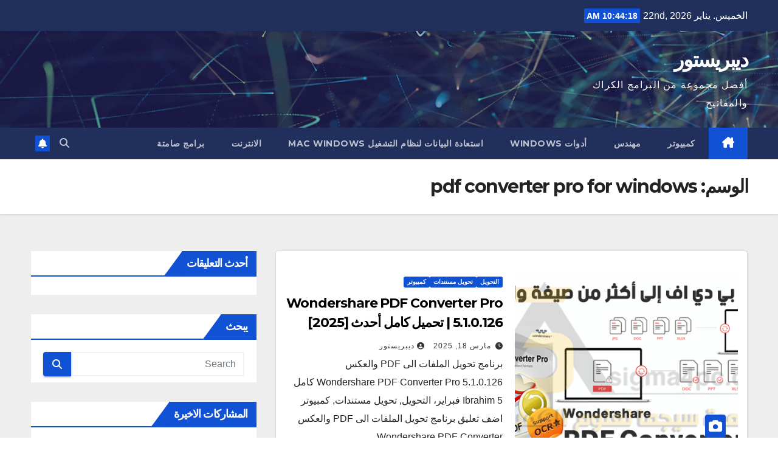

--- FILE ---
content_type: text/html; charset=UTF-8
request_url: https://deepprostore.com/tag/pdf-converter-pro-for-windows/
body_size: 16556
content:
<!DOCTYPE html>
<html dir="rtl" lang="ar">
<head>
<meta charset="UTF-8">
<meta name="viewport" content="width=device-width, initial-scale=1">
<link rel="profile" href="https://gmpg.org/xfn/11">
<meta name='robots' content='index, follow, max-image-preview:large, max-snippet:-1, max-video-preview:-1' />

	<!-- This site is optimized with the Yoast SEO plugin v26.8 - https://yoast.com/product/yoast-seo-wordpress/ -->
	<title>pdf converter pro for windows Archives - ديبريستور</title>
	<link rel="canonical" href="https://deepprostore.com/tag/pdf-converter-pro-for-windows/" />
	<meta property="og:locale" content="ar_AR" />
	<meta property="og:type" content="article" />
	<meta property="og:title" content="pdf converter pro for windows Archives - ديبريستور" />
	<meta property="og:url" content="https://deepprostore.com/tag/pdf-converter-pro-for-windows/" />
	<meta property="og:site_name" content="ديبريستور" />
	<meta name="twitter:card" content="summary_large_image" />
	<script type="application/ld+json" class="yoast-schema-graph">{"@context":"https://schema.org","@graph":[{"@type":"CollectionPage","@id":"https://deepprostore.com/tag/pdf-converter-pro-for-windows/","url":"https://deepprostore.com/tag/pdf-converter-pro-for-windows/","name":"pdf converter pro for windows Archives - ديبريستور","isPartOf":{"@id":"https://deepprostore.com/#website"},"primaryImageOfPage":{"@id":"https://deepprostore.com/tag/pdf-converter-pro-for-windows/#primaryimage"},"image":{"@id":"https://deepprostore.com/tag/pdf-converter-pro-for-windows/#primaryimage"},"thumbnailUrl":"https://i0.wp.com/deepprostore.com/wp-content/uploads/2021/12/Wondershare-PDF-Converter-Pro.png?fit=600%2C320&ssl=1","breadcrumb":{"@id":"https://deepprostore.com/tag/pdf-converter-pro-for-windows/#breadcrumb"},"inLanguage":"ar"},{"@type":"ImageObject","inLanguage":"ar","@id":"https://deepprostore.com/tag/pdf-converter-pro-for-windows/#primaryimage","url":"https://i0.wp.com/deepprostore.com/wp-content/uploads/2021/12/Wondershare-PDF-Converter-Pro.png?fit=600%2C320&ssl=1","contentUrl":"https://i0.wp.com/deepprostore.com/wp-content/uploads/2021/12/Wondershare-PDF-Converter-Pro.png?fit=600%2C320&ssl=1","width":600,"height":320},{"@type":"BreadcrumbList","@id":"https://deepprostore.com/tag/pdf-converter-pro-for-windows/#breadcrumb","itemListElement":[{"@type":"ListItem","position":1,"name":"Home","item":"https://deepprostore.com/"},{"@type":"ListItem","position":2,"name":"pdf converter pro for windows"}]},{"@type":"WebSite","@id":"https://deepprostore.com/#website","url":"https://deepprostore.com/","name":"ديبريستور","description":"أفضل مجموعة من البرامج الكراك والمفاتيح","potentialAction":[{"@type":"SearchAction","target":{"@type":"EntryPoint","urlTemplate":"https://deepprostore.com/?s={search_term_string}"},"query-input":{"@type":"PropertyValueSpecification","valueRequired":true,"valueName":"search_term_string"}}],"inLanguage":"ar"}]}</script>
	<!-- / Yoast SEO plugin. -->


<link rel='dns-prefetch' href='//stats.wp.com' />
<link rel='dns-prefetch' href='//fonts.googleapis.com' />
<link rel='preconnect' href='//i0.wp.com' />
<link rel='preconnect' href='//c0.wp.com' />
<link rel="alternate" type="application/rss+xml" title="ديبريستور &laquo; الخلاصة" href="https://deepprostore.com/feed/" />
<link rel="alternate" type="application/rss+xml" title="ديبريستور &laquo; خلاصة التعليقات" href="https://deepprostore.com/comments/feed/" />
<link rel="alternate" type="application/rss+xml" title="ديبريستور &laquo; pdf converter pro for windows خلاصة الوسوم" href="https://deepprostore.com/tag/pdf-converter-pro-for-windows/feed/" />
<!-- deepprostore.com is managing ads with Advanced Ads 2.0.16 – https://wpadvancedads.com/ --><script id="deepp-ready">
			window.advanced_ads_ready=function(e,a){a=a||"complete";var d=function(e){return"interactive"===a?"loading"!==e:"complete"===e};d(document.readyState)?e():document.addEventListener("readystatechange",(function(a){d(a.target.readyState)&&e()}),{once:"interactive"===a})},window.advanced_ads_ready_queue=window.advanced_ads_ready_queue||[];		</script>
		<style id='wp-img-auto-sizes-contain-inline-css'>
img:is([sizes=auto i],[sizes^="auto," i]){contain-intrinsic-size:3000px 1500px}
/*# sourceURL=wp-img-auto-sizes-contain-inline-css */
</style>
<style id='wp-emoji-styles-inline-css'>

	img.wp-smiley, img.emoji {
		display: inline !important;
		border: none !important;
		box-shadow: none !important;
		height: 1em !important;
		width: 1em !important;
		margin: 0 0.07em !important;
		vertical-align: -0.1em !important;
		background: none !important;
		padding: 0 !important;
	}
/*# sourceURL=wp-emoji-styles-inline-css */
</style>
<style id='wp-block-library-inline-css'>
:root{--wp-block-synced-color:#7a00df;--wp-block-synced-color--rgb:122,0,223;--wp-bound-block-color:var(--wp-block-synced-color);--wp-editor-canvas-background:#ddd;--wp-admin-theme-color:#007cba;--wp-admin-theme-color--rgb:0,124,186;--wp-admin-theme-color-darker-10:#006ba1;--wp-admin-theme-color-darker-10--rgb:0,107,160.5;--wp-admin-theme-color-darker-20:#005a87;--wp-admin-theme-color-darker-20--rgb:0,90,135;--wp-admin-border-width-focus:2px}@media (min-resolution:192dpi){:root{--wp-admin-border-width-focus:1.5px}}.wp-element-button{cursor:pointer}:root .has-very-light-gray-background-color{background-color:#eee}:root .has-very-dark-gray-background-color{background-color:#313131}:root .has-very-light-gray-color{color:#eee}:root .has-very-dark-gray-color{color:#313131}:root .has-vivid-green-cyan-to-vivid-cyan-blue-gradient-background{background:linear-gradient(135deg,#00d084,#0693e3)}:root .has-purple-crush-gradient-background{background:linear-gradient(135deg,#34e2e4,#4721fb 50%,#ab1dfe)}:root .has-hazy-dawn-gradient-background{background:linear-gradient(135deg,#faaca8,#dad0ec)}:root .has-subdued-olive-gradient-background{background:linear-gradient(135deg,#fafae1,#67a671)}:root .has-atomic-cream-gradient-background{background:linear-gradient(135deg,#fdd79a,#004a59)}:root .has-nightshade-gradient-background{background:linear-gradient(135deg,#330968,#31cdcf)}:root .has-midnight-gradient-background{background:linear-gradient(135deg,#020381,#2874fc)}:root{--wp--preset--font-size--normal:16px;--wp--preset--font-size--huge:42px}.has-regular-font-size{font-size:1em}.has-larger-font-size{font-size:2.625em}.has-normal-font-size{font-size:var(--wp--preset--font-size--normal)}.has-huge-font-size{font-size:var(--wp--preset--font-size--huge)}.has-text-align-center{text-align:center}.has-text-align-left{text-align:left}.has-text-align-right{text-align:right}.has-fit-text{white-space:nowrap!important}#end-resizable-editor-section{display:none}.aligncenter{clear:both}.items-justified-left{justify-content:flex-start}.items-justified-center{justify-content:center}.items-justified-right{justify-content:flex-end}.items-justified-space-between{justify-content:space-between}.screen-reader-text{border:0;clip-path:inset(50%);height:1px;margin:-1px;overflow:hidden;padding:0;position:absolute;width:1px;word-wrap:normal!important}.screen-reader-text:focus{background-color:#ddd;clip-path:none;color:#444;display:block;font-size:1em;height:auto;left:5px;line-height:normal;padding:15px 23px 14px;text-decoration:none;top:5px;width:auto;z-index:100000}html :where(.has-border-color){border-style:solid}html :where([style*=border-top-color]){border-top-style:solid}html :where([style*=border-right-color]){border-right-style:solid}html :where([style*=border-bottom-color]){border-bottom-style:solid}html :where([style*=border-left-color]){border-left-style:solid}html :where([style*=border-width]){border-style:solid}html :where([style*=border-top-width]){border-top-style:solid}html :where([style*=border-right-width]){border-right-style:solid}html :where([style*=border-bottom-width]){border-bottom-style:solid}html :where([style*=border-left-width]){border-left-style:solid}html :where(img[class*=wp-image-]){height:auto;max-width:100%}:where(figure){margin:0 0 1em}html :where(.is-position-sticky){--wp-admin--admin-bar--position-offset:var(--wp-admin--admin-bar--height,0px)}@media screen and (max-width:600px){html :where(.is-position-sticky){--wp-admin--admin-bar--position-offset:0px}}

/*# sourceURL=wp-block-library-inline-css */
</style><style id='global-styles-inline-css'>
:root{--wp--preset--aspect-ratio--square: 1;--wp--preset--aspect-ratio--4-3: 4/3;--wp--preset--aspect-ratio--3-4: 3/4;--wp--preset--aspect-ratio--3-2: 3/2;--wp--preset--aspect-ratio--2-3: 2/3;--wp--preset--aspect-ratio--16-9: 16/9;--wp--preset--aspect-ratio--9-16: 9/16;--wp--preset--color--black: #000000;--wp--preset--color--cyan-bluish-gray: #abb8c3;--wp--preset--color--white: #ffffff;--wp--preset--color--pale-pink: #f78da7;--wp--preset--color--vivid-red: #cf2e2e;--wp--preset--color--luminous-vivid-orange: #ff6900;--wp--preset--color--luminous-vivid-amber: #fcb900;--wp--preset--color--light-green-cyan: #7bdcb5;--wp--preset--color--vivid-green-cyan: #00d084;--wp--preset--color--pale-cyan-blue: #8ed1fc;--wp--preset--color--vivid-cyan-blue: #0693e3;--wp--preset--color--vivid-purple: #9b51e0;--wp--preset--gradient--vivid-cyan-blue-to-vivid-purple: linear-gradient(135deg,rgb(6,147,227) 0%,rgb(155,81,224) 100%);--wp--preset--gradient--light-green-cyan-to-vivid-green-cyan: linear-gradient(135deg,rgb(122,220,180) 0%,rgb(0,208,130) 100%);--wp--preset--gradient--luminous-vivid-amber-to-luminous-vivid-orange: linear-gradient(135deg,rgb(252,185,0) 0%,rgb(255,105,0) 100%);--wp--preset--gradient--luminous-vivid-orange-to-vivid-red: linear-gradient(135deg,rgb(255,105,0) 0%,rgb(207,46,46) 100%);--wp--preset--gradient--very-light-gray-to-cyan-bluish-gray: linear-gradient(135deg,rgb(238,238,238) 0%,rgb(169,184,195) 100%);--wp--preset--gradient--cool-to-warm-spectrum: linear-gradient(135deg,rgb(74,234,220) 0%,rgb(151,120,209) 20%,rgb(207,42,186) 40%,rgb(238,44,130) 60%,rgb(251,105,98) 80%,rgb(254,248,76) 100%);--wp--preset--gradient--blush-light-purple: linear-gradient(135deg,rgb(255,206,236) 0%,rgb(152,150,240) 100%);--wp--preset--gradient--blush-bordeaux: linear-gradient(135deg,rgb(254,205,165) 0%,rgb(254,45,45) 50%,rgb(107,0,62) 100%);--wp--preset--gradient--luminous-dusk: linear-gradient(135deg,rgb(255,203,112) 0%,rgb(199,81,192) 50%,rgb(65,88,208) 100%);--wp--preset--gradient--pale-ocean: linear-gradient(135deg,rgb(255,245,203) 0%,rgb(182,227,212) 50%,rgb(51,167,181) 100%);--wp--preset--gradient--electric-grass: linear-gradient(135deg,rgb(202,248,128) 0%,rgb(113,206,126) 100%);--wp--preset--gradient--midnight: linear-gradient(135deg,rgb(2,3,129) 0%,rgb(40,116,252) 100%);--wp--preset--font-size--small: 13px;--wp--preset--font-size--medium: 20px;--wp--preset--font-size--large: 36px;--wp--preset--font-size--x-large: 42px;--wp--preset--spacing--20: 0.44rem;--wp--preset--spacing--30: 0.67rem;--wp--preset--spacing--40: 1rem;--wp--preset--spacing--50: 1.5rem;--wp--preset--spacing--60: 2.25rem;--wp--preset--spacing--70: 3.38rem;--wp--preset--spacing--80: 5.06rem;--wp--preset--shadow--natural: 6px 6px 9px rgba(0, 0, 0, 0.2);--wp--preset--shadow--deep: 12px 12px 50px rgba(0, 0, 0, 0.4);--wp--preset--shadow--sharp: 6px 6px 0px rgba(0, 0, 0, 0.2);--wp--preset--shadow--outlined: 6px 6px 0px -3px rgb(255, 255, 255), 6px 6px rgb(0, 0, 0);--wp--preset--shadow--crisp: 6px 6px 0px rgb(0, 0, 0);}:root :where(.is-layout-flow) > :first-child{margin-block-start: 0;}:root :where(.is-layout-flow) > :last-child{margin-block-end: 0;}:root :where(.is-layout-flow) > *{margin-block-start: 24px;margin-block-end: 0;}:root :where(.is-layout-constrained) > :first-child{margin-block-start: 0;}:root :where(.is-layout-constrained) > :last-child{margin-block-end: 0;}:root :where(.is-layout-constrained) > *{margin-block-start: 24px;margin-block-end: 0;}:root :where(.is-layout-flex){gap: 24px;}:root :where(.is-layout-grid){gap: 24px;}body .is-layout-flex{display: flex;}.is-layout-flex{flex-wrap: wrap;align-items: center;}.is-layout-flex > :is(*, div){margin: 0;}body .is-layout-grid{display: grid;}.is-layout-grid > :is(*, div){margin: 0;}.has-black-color{color: var(--wp--preset--color--black) !important;}.has-cyan-bluish-gray-color{color: var(--wp--preset--color--cyan-bluish-gray) !important;}.has-white-color{color: var(--wp--preset--color--white) !important;}.has-pale-pink-color{color: var(--wp--preset--color--pale-pink) !important;}.has-vivid-red-color{color: var(--wp--preset--color--vivid-red) !important;}.has-luminous-vivid-orange-color{color: var(--wp--preset--color--luminous-vivid-orange) !important;}.has-luminous-vivid-amber-color{color: var(--wp--preset--color--luminous-vivid-amber) !important;}.has-light-green-cyan-color{color: var(--wp--preset--color--light-green-cyan) !important;}.has-vivid-green-cyan-color{color: var(--wp--preset--color--vivid-green-cyan) !important;}.has-pale-cyan-blue-color{color: var(--wp--preset--color--pale-cyan-blue) !important;}.has-vivid-cyan-blue-color{color: var(--wp--preset--color--vivid-cyan-blue) !important;}.has-vivid-purple-color{color: var(--wp--preset--color--vivid-purple) !important;}.has-black-background-color{background-color: var(--wp--preset--color--black) !important;}.has-cyan-bluish-gray-background-color{background-color: var(--wp--preset--color--cyan-bluish-gray) !important;}.has-white-background-color{background-color: var(--wp--preset--color--white) !important;}.has-pale-pink-background-color{background-color: var(--wp--preset--color--pale-pink) !important;}.has-vivid-red-background-color{background-color: var(--wp--preset--color--vivid-red) !important;}.has-luminous-vivid-orange-background-color{background-color: var(--wp--preset--color--luminous-vivid-orange) !important;}.has-luminous-vivid-amber-background-color{background-color: var(--wp--preset--color--luminous-vivid-amber) !important;}.has-light-green-cyan-background-color{background-color: var(--wp--preset--color--light-green-cyan) !important;}.has-vivid-green-cyan-background-color{background-color: var(--wp--preset--color--vivid-green-cyan) !important;}.has-pale-cyan-blue-background-color{background-color: var(--wp--preset--color--pale-cyan-blue) !important;}.has-vivid-cyan-blue-background-color{background-color: var(--wp--preset--color--vivid-cyan-blue) !important;}.has-vivid-purple-background-color{background-color: var(--wp--preset--color--vivid-purple) !important;}.has-black-border-color{border-color: var(--wp--preset--color--black) !important;}.has-cyan-bluish-gray-border-color{border-color: var(--wp--preset--color--cyan-bluish-gray) !important;}.has-white-border-color{border-color: var(--wp--preset--color--white) !important;}.has-pale-pink-border-color{border-color: var(--wp--preset--color--pale-pink) !important;}.has-vivid-red-border-color{border-color: var(--wp--preset--color--vivid-red) !important;}.has-luminous-vivid-orange-border-color{border-color: var(--wp--preset--color--luminous-vivid-orange) !important;}.has-luminous-vivid-amber-border-color{border-color: var(--wp--preset--color--luminous-vivid-amber) !important;}.has-light-green-cyan-border-color{border-color: var(--wp--preset--color--light-green-cyan) !important;}.has-vivid-green-cyan-border-color{border-color: var(--wp--preset--color--vivid-green-cyan) !important;}.has-pale-cyan-blue-border-color{border-color: var(--wp--preset--color--pale-cyan-blue) !important;}.has-vivid-cyan-blue-border-color{border-color: var(--wp--preset--color--vivid-cyan-blue) !important;}.has-vivid-purple-border-color{border-color: var(--wp--preset--color--vivid-purple) !important;}.has-vivid-cyan-blue-to-vivid-purple-gradient-background{background: var(--wp--preset--gradient--vivid-cyan-blue-to-vivid-purple) !important;}.has-light-green-cyan-to-vivid-green-cyan-gradient-background{background: var(--wp--preset--gradient--light-green-cyan-to-vivid-green-cyan) !important;}.has-luminous-vivid-amber-to-luminous-vivid-orange-gradient-background{background: var(--wp--preset--gradient--luminous-vivid-amber-to-luminous-vivid-orange) !important;}.has-luminous-vivid-orange-to-vivid-red-gradient-background{background: var(--wp--preset--gradient--luminous-vivid-orange-to-vivid-red) !important;}.has-very-light-gray-to-cyan-bluish-gray-gradient-background{background: var(--wp--preset--gradient--very-light-gray-to-cyan-bluish-gray) !important;}.has-cool-to-warm-spectrum-gradient-background{background: var(--wp--preset--gradient--cool-to-warm-spectrum) !important;}.has-blush-light-purple-gradient-background{background: var(--wp--preset--gradient--blush-light-purple) !important;}.has-blush-bordeaux-gradient-background{background: var(--wp--preset--gradient--blush-bordeaux) !important;}.has-luminous-dusk-gradient-background{background: var(--wp--preset--gradient--luminous-dusk) !important;}.has-pale-ocean-gradient-background{background: var(--wp--preset--gradient--pale-ocean) !important;}.has-electric-grass-gradient-background{background: var(--wp--preset--gradient--electric-grass) !important;}.has-midnight-gradient-background{background: var(--wp--preset--gradient--midnight) !important;}.has-small-font-size{font-size: var(--wp--preset--font-size--small) !important;}.has-medium-font-size{font-size: var(--wp--preset--font-size--medium) !important;}.has-large-font-size{font-size: var(--wp--preset--font-size--large) !important;}.has-x-large-font-size{font-size: var(--wp--preset--font-size--x-large) !important;}
/*# sourceURL=global-styles-inline-css */
</style>

<style id='classic-theme-styles-inline-css'>
/*! This file is auto-generated */
.wp-block-button__link{color:#fff;background-color:#32373c;border-radius:9999px;box-shadow:none;text-decoration:none;padding:calc(.667em + 2px) calc(1.333em + 2px);font-size:1.125em}.wp-block-file__button{background:#32373c;color:#fff;text-decoration:none}
/*# sourceURL=/wp-includes/css/classic-themes.min.css */
</style>
<link rel='stylesheet' id='newsup-fonts-css' href='//fonts.googleapis.com/css?family=Montserrat%3A400%2C500%2C700%2C800%7CWork%2BSans%3A300%2C400%2C500%2C600%2C700%2C800%2C900%26display%3Dswap&#038;subset=latin%2Clatin-ext' media='all' />
<link rel='stylesheet' id='bootstrap-rtl-css' href='https://deepprostore.com/wp-content/themes/newsup/css/bootstrap-rtl.css?ver=6.9' media='all' />
<link rel='stylesheet' id='newsup-style-rtl-css' href='https://deepprostore.com/wp-content/themes/newsup/style-rtl.css?ver=6.9' media='all' />
<link rel='stylesheet' id='newsup-default-css' href='https://deepprostore.com/wp-content/themes/newsup/css/colors/default.css?ver=6.9' media='all' />
<link rel='stylesheet' id='font-awesome-5-all-css' href='https://deepprostore.com/wp-content/themes/newsup/css/font-awesome/css/all.min.css?ver=6.9' media='all' />
<link rel='stylesheet' id='font-awesome-4-shim-css' href='https://deepprostore.com/wp-content/themes/newsup/css/font-awesome/css/v4-shims.min.css?ver=6.9' media='all' />
<link rel='stylesheet' id='owl-carousel-css' href='https://deepprostore.com/wp-content/themes/newsup/css/owl.carousel.css?ver=6.9' media='all' />
<link rel='stylesheet' id='smartmenus-css' href='https://deepprostore.com/wp-content/themes/newsup/css/jquery.smartmenus.bootstrap.css?ver=6.9' media='all' />
<link rel='stylesheet' id='newsup-custom-css-css' href='https://deepprostore.com/wp-content/themes/newsup/inc/ansar/customize/css/customizer.css?ver=1.0' media='all' />
<script src="https://c0.wp.com/c/6.9/wp-includes/js/jquery/jquery.min.js" id="jquery-core-js"></script>
<script src="https://c0.wp.com/c/6.9/wp-includes/js/jquery/jquery-migrate.min.js" id="jquery-migrate-js"></script>
<script src="https://deepprostore.com/wp-content/themes/newsup/js/navigation.js?ver=6.9" id="newsup-navigation-js"></script>
<script src="https://deepprostore.com/wp-content/themes/newsup/js/bootstrap.js?ver=6.9" id="bootstrap-js"></script>
<script src="https://deepprostore.com/wp-content/themes/newsup/js/owl.carousel.min.js?ver=6.9" id="owl-carousel-min-js"></script>
<script src="https://deepprostore.com/wp-content/themes/newsup/js/jquery.smartmenus.js?ver=6.9" id="smartmenus-js-js"></script>
<script src="https://deepprostore.com/wp-content/themes/newsup/js/jquery.smartmenus.bootstrap.js?ver=6.9" id="bootstrap-smartmenus-js-js"></script>
<script src="https://deepprostore.com/wp-content/themes/newsup/js/jquery.marquee.js?ver=6.9" id="newsup-marquee-js-js"></script>
<script src="https://deepprostore.com/wp-content/themes/newsup/js/main.js?ver=6.9" id="newsup-main-js-js"></script>
<link rel="https://api.w.org/" href="https://deepprostore.com/wp-json/" /><link rel="alternate" title="JSON" type="application/json" href="https://deepprostore.com/wp-json/wp/v2/tags/20498" /><link rel="EditURI" type="application/rsd+xml" title="RSD" href="https://deepprostore.com/xmlrpc.php?rsd" />
<meta name="generator" content="WordPress 6.9" />
	<style>img#wpstats{display:none}</style>
		 
<style type="text/css" id="custom-background-css">
    .wrapper { background-color: #eee; }
</style>
<style>.recentcomments a{display:inline !important;padding:0 !important;margin:0 !important;}</style>    <style type="text/css">
            body .site-title a,
        body .site-description {
            color: #fff;
        }

        .site-branding-text .site-title a {
                font-size: px;
            }

            @media only screen and (max-width: 640px) {
                .site-branding-text .site-title a {
                    font-size: 40px;

                }
            }

            @media only screen and (max-width: 375px) {
                .site-branding-text .site-title a {
                    font-size: 32px;

                }
            }

        </style>
    <link rel="icon" href="https://i0.wp.com/deepprostore.com/wp-content/uploads/2021/04/3-8609735.jpg?fit=32%2C32&#038;ssl=1" sizes="32x32" />
<link rel="icon" href="https://i0.wp.com/deepprostore.com/wp-content/uploads/2021/04/3-8609735.jpg?fit=192%2C192&#038;ssl=1" sizes="192x192" />
<link rel="apple-touch-icon" href="https://i0.wp.com/deepprostore.com/wp-content/uploads/2021/04/3-8609735.jpg?fit=180%2C180&#038;ssl=1" />
<meta name="msapplication-TileImage" content="https://i0.wp.com/deepprostore.com/wp-content/uploads/2021/04/3-8609735.jpg?fit=256%2C256&#038;ssl=1" />
</head>
<body class="rtl archive tag tag-pdf-converter-pro-for-windows tag-20498 wp-embed-responsive wp-theme-newsup hfeed ta-hide-date-author-in-list aa-prefix-deepp-" >
<div id="page" class="site">
<a class="skip-link screen-reader-text" href="#content">
Skip to content</a>
  <div class="wrapper" id="custom-background-css">
    <header class="mg-headwidget">
      <!--==================== TOP BAR ====================-->
      <div class="mg-head-detail hidden-xs">
    <div class="container-fluid">
        <div class="row align-items-center">
            <div class="col-md-6 col-xs-12">
                <ul class="info-left">
                                <li>الخميس. يناير 22nd, 2026                 <span  id="time" class="time"></span>
                        </li>
                        </ul>
            </div>
            <div class="col-md-6 col-xs-12">
                <ul class="mg-social info-right">
                                    </ul>
            </div>
        </div>
    </div>
</div>
      <div class="clearfix"></div>

      
      <div class="mg-nav-widget-area-back" style='background-image: url("https://deepprostore.com/wp-content/themes/newsup/images/head-back.jpg" );'>
                <div class="overlay">
          <div class="inner"  style="background-color:rgba(32,47,91,0.4);" > 
              <div class="container-fluid">
                  <div class="mg-nav-widget-area">
                    <div class="row align-items-center">
                      <div class="col-md-3 text-center-xs">
                        <div class="navbar-header">
                          <div class="site-logo">
                                                      </div>
                          <div class="site-branding-text ">
                                                            <p class="site-title"> <a href="https://deepprostore.com/" rel="home">ديبريستور</a></p>
                                                            <p class="site-description">أفضل مجموعة من البرامج الكراك والمفاتيح</p>
                          </div>    
                        </div>
                      </div>
                                          </div>
                  </div>
              </div>
          </div>
        </div>
      </div>
    <div class="mg-menu-full">
      <nav class="navbar navbar-expand-lg navbar-wp">
        <div class="container-fluid">
          <!-- Right nav -->
          <div class="m-header align-items-center">
                            <a class="mobilehomebtn" href="https://deepprostore.com"><span class="fa-solid fa-house-chimney"></span></a>
              <!-- navbar-toggle -->
              <button class="navbar-toggler mx-auto" type="button" data-toggle="collapse" data-target="#navbar-wp" aria-controls="navbarSupportedContent" aria-expanded="false" aria-label="Toggle navigation">
                <span class="burger">
                  <span class="burger-line"></span>
                  <span class="burger-line"></span>
                  <span class="burger-line"></span>
                </span>
              </button>
              <!-- /navbar-toggle -->
                          <div class="dropdown show mg-search-box pr-2">
                <a class="dropdown-toggle msearch ml-auto" href="#" role="button" id="dropdownMenuLink" data-toggle="dropdown" aria-haspopup="true" aria-expanded="false">
                <i class="fas fa-search"></i>
                </a> 
                <div class="dropdown-menu searchinner" aria-labelledby="dropdownMenuLink">
                    <form role="search" method="get" id="searchform" action="https://deepprostore.com/">
  <div class="input-group">
    <input type="search" class="form-control" placeholder="Search" value="" name="s" />
    <span class="input-group-btn btn-default">
    <button type="submit" class="btn"> <i class="fas fa-search"></i> </button>
    </span> </div>
</form>                </div>
            </div>
                  <a href="#" target="_blank" class="btn-bell btn-theme mx-2"><i class="fa fa-bell"></i></a>
                      
          </div>
          <!-- /Right nav --> 
          <div class="collapse navbar-collapse" id="navbar-wp">
            <div class="d-md-block">
              <ul id="menu-menu-1" class="nav navbar-nav mr-auto sm-rtl"><li class="active home"><a class="homebtn" href="https://deepprostore.com"><span class='fa-solid fa-house-chimney'></span></a></li><li id="menu-item-4315" class="menu-item menu-item-type-taxonomy menu-item-object-category menu-item-4315"><a class="nav-link" title="كمبيوتر" href="https://deepprostore.com/category/%d9%83%d9%85%d8%a8%d9%8a%d9%88%d8%aa%d8%b1/">كمبيوتر</a></li>
<li id="menu-item-4316" class="menu-item menu-item-type-taxonomy menu-item-object-category menu-item-4316"><a class="nav-link" title="مهندس" href="https://deepprostore.com/category/%d9%85%d9%87%d9%86%d8%af%d8%b3/">مهندس</a></li>
<li id="menu-item-4317" class="menu-item menu-item-type-taxonomy menu-item-object-category menu-item-4317"><a class="nav-link" title="أدوات WINDOWS" href="https://deepprostore.com/category/%d8%a3%d8%af%d9%88%d8%a7%d8%aa-windows/">أدوات WINDOWS</a></li>
<li id="menu-item-4318" class="menu-item menu-item-type-taxonomy menu-item-object-category menu-item-4318"><a class="nav-link" title="استعادة البيانات لنظام التشغيل Mac Windows" href="https://deepprostore.com/category/%d8%a7%d8%b3%d8%aa%d8%b9%d8%a7%d8%af%d8%a9-%d8%a7%d9%84%d8%a8%d9%8a%d8%a7%d9%86%d8%a7%d8%aa-%d9%84%d9%86%d8%b8%d8%a7%d9%85-%d8%a7%d9%84%d8%aa%d8%b4%d8%ba%d9%8a%d9%84-mac-windows/">استعادة البيانات لنظام التشغيل Mac Windows</a></li>
<li id="menu-item-4319" class="menu-item menu-item-type-taxonomy menu-item-object-category menu-item-4319"><a class="nav-link" title="الانترنت" href="https://deepprostore.com/category/%d8%a7%d9%84%d8%a7%d9%86%d8%aa%d8%b1%d9%86%d8%aa/">الانترنت</a></li>
<li id="menu-item-4320" class="menu-item menu-item-type-taxonomy menu-item-object-category menu-item-4320"><a class="nav-link" title="برامج صامتة" href="https://deepprostore.com/category/%d8%a8%d8%b1%d8%a7%d9%85%d8%ac-%d8%b5%d8%a7%d9%85%d8%aa%d8%a9/">برامج صامتة</a></li>
</ul>            </div>      
          </div>
          <!-- Right nav -->
          <div class="desk-header d-lg-flex pl-3 ml-auto my-2 my-lg-0 position-relative align-items-center">
                        <div class="dropdown show mg-search-box pr-2">
                <a class="dropdown-toggle msearch ml-auto" href="#" role="button" id="dropdownMenuLink" data-toggle="dropdown" aria-haspopup="true" aria-expanded="false">
                <i class="fas fa-search"></i>
                </a> 
                <div class="dropdown-menu searchinner" aria-labelledby="dropdownMenuLink">
                    <form role="search" method="get" id="searchform" action="https://deepprostore.com/">
  <div class="input-group">
    <input type="search" class="form-control" placeholder="Search" value="" name="s" />
    <span class="input-group-btn btn-default">
    <button type="submit" class="btn"> <i class="fas fa-search"></i> </button>
    </span> </div>
</form>                </div>
            </div>
                  <a href="#" target="_blank" class="btn-bell btn-theme mx-2"><i class="fa fa-bell"></i></a>
                  </div>
          <!-- /Right nav -->
      </div>
      </nav> <!-- /Navigation -->
    </div>
</header>
<div class="clearfix"></div> <!--==================== Newsup breadcrumb section ====================-->
<div class="mg-breadcrumb-section" style='background: url("https://deepprostore.com/wp-content/themes/newsup/images/head-back.jpg" ) repeat scroll center 0 #143745;'>
   <div class="overlay">       <div class="container-fluid">
        <div class="row">
          <div class="col-md-12 col-sm-12">
            <div class="mg-breadcrumb-title">
              <h1 class="title">الوسم: <span>pdf converter pro for windows</span></h1>            </div>
          </div>
        </div>
      </div>
   </div> </div>
<div class="clearfix"></div><!--container-->
    <div id="content" class="container-fluid archive-class">
        <!--row-->
            <div class="row">
                                    <div class="col-md-8">
                <!-- mg-posts-sec mg-posts-modul-6 -->
<div class="mg-posts-sec mg-posts-modul-6">
    <!-- mg-posts-sec-inner -->
    <div class="mg-posts-sec-inner">
                    <article id="post-5287" class="d-md-flex mg-posts-sec-post align-items-center post-5287 post type-post status-publish format-standard has-post-thumbnail hentry category-2209 category-2257 category-2204 tag-pdf-converter-pro-for-windows tag-pdf-converter-pro-free-download tag-wondershare-pdf-converter-free-download-full-version tag-wondershare-pdf-converter-pro tag-wondershare-pdf-converter-pro-4-0-1-free-download tag-wondershare-pdf-converter-pro-4-0-5-free-download-full-version tag-wondershare-pdf-converter-pro-4-0-5-serial-key tag-wondershare-pdf-converter-pro-4-0-1 tag-wondershare-pdf-converter-pro-4-0-5 tag-wondershare-pdf-converter-pro-4-0-5-serial-number tag-wondershare-pdf-converter-pro-4-1-0 tag-wondershare-pdf-converter-pro-5-1-0-126 tag-wondershare-pdf-converter-pro-apk tag-wondershare-pdf-converter-pro-bagas31 tag-wondershare-pdf-converter-pro-crack tag-wondershare-pdf-converter-pro-free-download tag-wondershare-pdf-converter-pro-full tag-wondershare-pdf-converter-pro-mac tag-wondershare-pdf-converter-pro-portable">
                        <div class="col-12 col-md-6">
            <div class="mg-post-thumb back-img md" style="background-image: url('https://deepprostore.com/wp-content/uploads/2021/12/Wondershare-PDF-Converter-Pro.png');">
                <span class="post-form"><i class="fas fa-camera"></i></span>                <a class="link-div" href="https://deepprostore.com/wondershare-pdf-converter-pro/"></a>
            </div> 
        </div>
                        <div class="mg-sec-top-post py-3 col">
                    <div class="mg-blog-category"><a class="newsup-categories category-color-1" href="https://deepprostore.com/category/%d8%a7%d9%84%d8%aa%d8%ad%d9%88%d9%8a%d9%84/" alt="View all posts in التحويل"> 
                                 التحويل
                             </a><a class="newsup-categories category-color-1" href="https://deepprostore.com/category/%d8%aa%d8%ad%d9%88%d9%8a%d9%84-%d9%85%d8%b3%d8%aa%d9%86%d8%af%d8%a7%d8%aa/" alt="View all posts in تحويل مستندات"> 
                                 تحويل مستندات
                             </a><a class="newsup-categories category-color-1" href="https://deepprostore.com/category/%d9%83%d9%85%d8%a8%d9%8a%d9%88%d8%aa%d8%b1/" alt="View all posts in كمبيوتر"> 
                                 كمبيوتر
                             </a></div> 
                    <h4 class="entry-title title"><a href="https://deepprostore.com/wondershare-pdf-converter-pro/">Wondershare PDF Converter Pro 5.1.0.126 | تحميل كامل أحدث [2025]</a></h4>
                            <div class="mg-blog-meta"> 
                    <span class="mg-blog-date"><i class="fas fa-clock"></i>
            <a href="https://deepprostore.com/2025/03/">
                مارس 18, 2025            </a>
        </span>
            <a class="auth" href="https://deepprostore.com/author/adminarf/">
            <i class="fas fa-user-circle"></i>ديبريستور        </a>
            </div> 
                        <div class="mg-content">
                        <p>برنامج تحويل الملفات الى PDF والعكس Wondershare PDF Converter Pro 5.1.0.126 كامل Ibrahim 5 فبراير، التحويل, تحويل مستندات, كمبيوتر اضف تعليق برنامج تحويل الملفات الى PDF والعكس Wondershare PDF Converter&hellip;</p>
                    </div>
                </div>
            </article>
            
        <div class="col-md-12 text-center d-flex justify-content-center">
                                        
        </div>
            </div>
    <!-- // mg-posts-sec-inner -->
</div>
<!-- // mg-posts-sec block_6 -->             </div>
                            <aside class="col-md-4 sidebar-sticky">
                
<aside id="secondary" class="widget-area" role="complementary">
	<div id="sidebar-right" class="mg-sidebar">
		<div id="recent-comments-2" class="mg-widget widget_recent_comments"><div class="mg-wid-title"><h6 class="wtitle">أحدث التعليقات</h6></div><ul id="recentcomments"></ul></div><div id="search-2" class="mg-widget widget_search"><div class="mg-wid-title"><h6 class="wtitle">يبحث</h6></div><form role="search" method="get" id="searchform" action="https://deepprostore.com/">
  <div class="input-group">
    <input type="search" class="form-control" placeholder="Search" value="" name="s" />
    <span class="input-group-btn btn-default">
    <button type="submit" class="btn"> <i class="fas fa-search"></i> </button>
    </span> </div>
</form></div>
		<div id="recent-posts-2" class="mg-widget widget_recent_entries">
		<div class="mg-wid-title"><h6 class="wtitle">المشاركات الاخيرة</h6></div>
		<ul>
											<li>
					<a href="https://deepprostore.com/cockos-reaper/">تنزيل Cockos REAPER 7.41 لنظامي التشغيل Windows/Macos أحدث [2025]</a>
									</li>
											<li>
					<a href="https://deepprostore.com/valentina-server/">تنزيل Valentina Server 15.4.0 محرك قاعدة بيانات علائقية لأنظمة Windows وmacOS وLinux</a>
									</li>
											<li>
					<a href="https://deepprostore.com/kazrog-avalon-eq-bundle/">تحميل Kazrog Avalon EQ Bundle 1.0.0 برنامج إضافات معادل الأنبوب عالي الجودة</a>
									</li>
											<li>
					<a href="https://deepprostore.com/izotope-nectar-advanced/">iZotope Nectar Advanced v4.1.0.1863 لنظامي التشغيل Windows/Macos</a>
									</li>
											<li>
					<a href="https://deepprostore.com/vovsoft-machine-learning-requester/">تحميل VovSoft Machine Learning Requester 1.7 لنظام التشغيل Windows</a>
									</li>
					</ul>

		</div><div id="categories-3" class="mg-widget widget_categories"><div class="mg-wid-title"><h6 class="wtitle">فئات البرامج</h6></div>
			<ul>
					<li class="cat-item cat-item-1"><a href="https://deepprostore.com/category/uncategorized/">Uncategorized</a>
</li>
	<li class="cat-item cat-item-394"><a href="https://deepprostore.com/category/vpn/">VPN</a>
</li>
	<li class="cat-item cat-item-1022"><a href="https://deepprostore.com/category/%d8%a3%d8%ac%d9%87%d8%b2%d8%a9-%d9%86%d8%b3%d8%ae-%d8%a7%d9%84%d8%a3%d9%82%d8%b1%d8%a7%d8%b5-%d8%a7%d9%84%d9%85%d8%b6%d8%ba%d9%88%d8%b7%d8%a9-%d9%88%d8%a3%d9%82%d8%b1%d8%a7%d8%b5-dvd/">أجهزة نسخ الأقراص المضغوطة وأقراص DVD</a>
</li>
	<li class="cat-item cat-item-87"><a href="https://deepprostore.com/category/%d8%a3%d8%af%d8%a7%d8%a9-%d8%a7%d8%b3%d8%aa%d8%b9%d8%a7%d8%af%d8%a9-%d8%a7%d9%84%d8%a8%d9%8a%d8%a7%d9%86%d8%a7%d8%aa/">أداة استعادة البيانات</a>
</li>
	<li class="cat-item cat-item-643"><a href="https://deepprostore.com/category/%d8%a3%d8%af%d8%a7%d8%a9-%d8%a7%d9%84%d8%b4%d8%a8%d9%83%d8%a9/">أداة الشبكة</a>
</li>
	<li class="cat-item cat-item-55"><a href="https://deepprostore.com/category/%d8%a3%d8%af%d8%a7%d8%a9-%d8%a7%d9%84%d9%83%d9%85%d8%a8%d9%8a%d9%88%d8%aa%d8%b1/">أداة الكمبيوتر</a>
</li>
	<li class="cat-item cat-item-759"><a href="https://deepprostore.com/category/%d8%a3%d8%af%d8%a7%d8%a9-%d8%a7%d9%84%d9%85%d9%86%d9%81%d8%b9%d8%a9/">أداة المنفعة</a>
</li>
	<li class="cat-item cat-item-1811"><a href="https://deepprostore.com/category/%d8%a3%d8%af%d8%a7%d8%a9-%d9%85%d9%83%d8%aa%d8%a8%d9%8a%d8%a9/">أداة مكتبية</a>
</li>
	<li class="cat-item cat-item-917"><a href="https://deepprostore.com/category/%d8%a3%d8%af%d9%88%d8%a7%d8%aa/">أدوات</a>
</li>
	<li class="cat-item cat-item-988"><a href="https://deepprostore.com/category/%d8%a3%d8%af%d9%88%d8%a7%d8%aa-pdf/">أدوات PDF</a>
</li>
	<li class="cat-item cat-item-138"><a href="https://deepprostore.com/category/%d8%a3%d8%af%d9%88%d8%a7%d8%aa-windows/">أدوات WINDOWS</a>
</li>
	<li class="cat-item cat-item-25539"><a href="https://deepprostore.com/category/%d8%a3%d8%af%d9%88%d8%a7%d8%aa-%d8%a7%d9%84%d8%a3%d9%84%d8%b9%d8%a7%d8%a8/">أدوات الألعاب</a>
</li>
	<li class="cat-item cat-item-25513"><a href="https://deepprostore.com/category/%d8%a3%d8%af%d9%88%d8%a7%d8%aa-%d8%a7%d9%84%d9%85%d8%b7%d9%88%d8%b1/">أدوات المطور</a>
</li>
	<li class="cat-item cat-item-25527"><a href="https://deepprostore.com/category/%d8%a3%d8%af%d9%88%d8%a7%d8%aa-%d8%a7%d9%84%d9%87%d8%a7%d8%aa%d9%81-%d8%a7%d9%84%d9%85%d8%ad%d9%85%d9%88%d9%84/">أدوات الهاتف المحمول</a>
</li>
	<li class="cat-item cat-item-825"><a href="https://deepprostore.com/category/%d8%a3%d8%af%d9%88%d8%a7%d8%aa-%d9%85%d8%a7%d9%83/">أدوات ماك</a>
</li>
	<li class="cat-item cat-item-718"><a href="https://deepprostore.com/category/%d8%a3%d8%af%d9%88%d8%a7%d8%aa-%d9%86%d8%b8%d8%a7%d9%81%d8%a9-%d9%85%d8%a7%d9%83/">أدوات نظافة / ماك</a>
</li>
	<li class="cat-item cat-item-1021"><a href="https://deepprostore.com/category/%d8%a3%d8%af%d9%88%d8%a8%d9%8a-%d8%b3%d9%88%d9%81%d8%aa%d9%88%d8%a7%d8%b1/">أدوبي سوفتوار</a>
</li>
	<li class="cat-item cat-item-25537"><a href="https://deepprostore.com/category/%d8%a3%d9%88%d9%81%d9%8a%d8%b3-%d9%88-pdf/">أوفيس و PDF</a>
</li>
	<li class="cat-item cat-item-1062"><a href="https://deepprostore.com/category/%d8%a5%d8%af%d8%a7%d8%b1%d8%a9/">إدارة</a>
</li>
	<li class="cat-item cat-item-1173"><a href="https://deepprostore.com/category/%d8%a5%d8%af%d8%a7%d8%b1%d8%a9-%d8%a7%d9%84%d9%85%d9%84%d9%81%d8%a7%d8%aa/">إدارة الملفات</a>
</li>
	<li class="cat-item cat-item-2290"><a href="https://deepprostore.com/category/%d8%a7%d8%af%d8%b9%d9%8a%d8%a9/">ادعية</a>
</li>
	<li class="cat-item cat-item-294"><a href="https://deepprostore.com/category/%d8%a7%d8%af%d9%88%d8%a7%d8%aa-%d9%85%d9%83%d8%aa%d8%a8/">ادوات مكتب</a>
</li>
	<li class="cat-item cat-item-2270"><a href="https://deepprostore.com/category/%d8%a7%d8%af%d9%88%d8%a7%d8%aa-%d9%88%d8%a5%d8%b6%d8%a7%d9%81%d8%a7%d8%aa/">ادوات وإضافات</a>
</li>
	<li class="cat-item cat-item-2220"><a href="https://deepprostore.com/category/%d8%a7%d8%b3%d8%aa%d8%b1%d8%ac%d8%a7%d8%b9-%d8%a7%d9%84%d9%85%d8%ad%d8%b0%d9%88%d9%81%d8%a7%d8%aa/">استرجاع المحذوفات</a>
</li>
	<li class="cat-item cat-item-1010"><a href="https://deepprostore.com/category/%d8%a7%d8%b3%d8%aa%d8%b9%d8%a7%d8%af%d8%a9/">استعادة</a>
</li>
	<li class="cat-item cat-item-949"><a href="https://deepprostore.com/category/%d8%a7%d8%b3%d8%aa%d8%b9%d8%a7%d8%af%d8%a9-%d8%a7%d9%84%d8%a8%d9%8a%d8%a7%d9%86%d8%a7%d8%aa-%d9%84%d9%86%d8%b8%d8%a7%d9%85-%d8%a7%d9%84%d8%aa%d8%b4%d8%ba%d9%8a%d9%84-mac-windows/">استعادة البيانات لنظام التشغيل Mac Windows</a>
</li>
	<li class="cat-item cat-item-2276"><a href="https://deepprostore.com/category/%d8%a7%d8%b3%d8%b7%d9%88%d8%a7%d9%86%d8%a7%d8%aa-%d8%a7%d9%84%d8%ad%d9%85%d8%a7%d9%8a%d8%a9/">اسطوانات الحماية</a>
</li>
	<li class="cat-item cat-item-2267"><a href="https://deepprostore.com/category/%d8%a7%d8%b3%d8%b7%d9%88%d8%a7%d9%86%d8%a7%d8%aa-%d8%a7%d9%84%d9%85%d8%ad%d8%b0%d9%88%d9%81%d8%a7%d8%aa/">اسطوانات المحذوفات</a>
</li>
	<li class="cat-item cat-item-2266"><a href="https://deepprostore.com/category/%d8%a7%d8%b3%d8%b7%d9%88%d8%a7%d9%86%d8%a7%d8%aa-%d8%aa%d8%b9%d8%b1%d9%8a%d9%81%d8%a7%d8%aa/">اسطوانات تعريفات</a>
</li>
	<li class="cat-item cat-item-2206"><a href="https://deepprostore.com/category/%d8%a7%d8%b3%d8%b7%d9%88%d8%a7%d9%86%d8%a7%d8%aa-%d8%b5%d9%8a%d8%a7%d9%86%d8%a9/">اسطوانات صيانة</a>
</li>
	<li class="cat-item cat-item-2278"><a href="https://deepprostore.com/category/%d8%a7%d8%b3%d9%84%d8%a7%d9%85%d9%8a%d8%a7%d8%aa/">اسلاميات</a>
</li>
	<li class="cat-item cat-item-25506"><a href="https://deepprostore.com/category/%d8%a8%d8%b1%d9%85%d8%ac%d8%a9/%d8%a7%d9%84%d8%a3%d8%af%d9%88%d8%a7%d8%aa-%d9%88%d8%a7%d9%84%d9%85%d8%b1%d8%a7%d9%81%d9%82/">الأدوات والمرافق</a>
</li>
	<li class="cat-item cat-item-25507"><a href="https://deepprostore.com/category/%d8%a7%d9%84%d8%a3%d8%af%d9%88%d8%a7%d8%aa-%d9%88%d8%a7%d9%84%d9%85%d8%b1%d8%a7%d9%81%d9%82-2/">الأدوات والمرافق</a>
</li>
	<li class="cat-item cat-item-2259"><a href="https://deepprostore.com/category/%d8%a7%d9%84%d8%a7%d8%b3%d8%b7%d9%88%d8%a7%d9%86%d8%a7%d8%aa-%d8%a7%d9%84%d9%88%d9%87%d9%85%d9%8a%d8%a9/">الاسطوانات الوهمية</a>
</li>
	<li class="cat-item cat-item-896"><a href="https://deepprostore.com/category/%d8%a7%d9%84%d8%a7%d9%82%d9%88%d9%8a/">الاقوي</a>
</li>
	<li class="cat-item cat-item-2202"><a href="https://deepprostore.com/category/%d8%a7%d9%84%d8%a7%d9%86%d8%aa%d8%b1%d9%86%d8%aa/">الانترنت</a>
</li>
	<li class="cat-item cat-item-1165"><a href="https://deepprostore.com/category/%d8%a7%d9%84%d8%a7%d9%86%d8%aa%d8%b9%d8%a7%d8%b4-%d8%8c-%d8%ba%d9%8a%d8%b1-%d9%85%d8%b5%d9%86%d9%81/">الانتعاش ، غير مصنف</a>
</li>
	<li class="cat-item cat-item-2237"><a href="https://deepprostore.com/category/%d8%a7%d9%84%d8%aa%d8%ad%d9%83%d9%85-%d8%b9%d9%86-%d8%a8%d8%b9%d8%af/">التحكم عن بعد</a>
</li>
	<li class="cat-item cat-item-2209"><a href="https://deepprostore.com/category/%d8%a7%d9%84%d8%aa%d8%ad%d9%88%d9%8a%d9%84/">التحويل</a>
</li>
	<li class="cat-item cat-item-2236"><a href="https://deepprostore.com/category/%d8%a7%d9%84%d8%aa%d8%ae%d9%81%d9%89-vpn/">التخفى VPN</a>
</li>
	<li class="cat-item cat-item-1198"><a href="https://deepprostore.com/category/%d8%a7%d9%84%d8%aa%d8%b4%d9%81%d9%8a%d8%b1/">التشفير</a>
</li>
	<li class="cat-item cat-item-1133"><a href="https://deepprostore.com/category/%d8%a7%d9%84%d8%aa%d8%b9%d8%b1%d9%81-%d8%b9%d9%84%d9%89-%d8%a7%d9%84%d9%85%d9%88%d8%b3%d9%8a%d9%82%d9%89/">التعرف على الموسيقى</a>
</li>
	<li class="cat-item cat-item-25512"><a href="https://deepprostore.com/category/%d8%a7%d9%84%d8%aa%d8%b9%d9%84%d9%8a%d9%85-%d9%88%d8%a7%d9%84%d8%a3%d8%b9%d9%85%d8%a7%d9%84/">التعليم والأعمال</a>
</li>
	<li class="cat-item cat-item-25511"><a href="https://deepprostore.com/category/%d8%a7%d9%84%d8%ac%d8%b1%d8%a7%d9%81%d9%8a%d9%83%d8%b3-%d9%88%d8%a7%d9%84%d8%aa%d8%b5%d9%85%d9%8a%d9%85/">الجرافيكس والتصميم</a>
</li>
	<li class="cat-item cat-item-2275"><a href="https://deepprostore.com/category/%d8%a7%d9%84%d8%af%d8%b1%d8%af%d8%b4%d8%a9-%d9%88%d8%a7%d9%84%d9%85%d8%ad%d8%a7%d8%af%d8%ab%d8%a7%d8%aa/">الدردشة والمحادثات</a>
</li>
	<li class="cat-item cat-item-1094"><a href="https://deepprostore.com/category/%d8%a7%d9%84%d8%b1%d8%b3%d9%85/">الرسم</a>
</li>
	<li class="cat-item cat-item-1042"><a href="https://deepprostore.com/category/%d8%a7%d9%84%d8%b1%d8%b3%d9%88%d9%85-%d8%a7%d9%84%d9%85%d8%aa%d8%ad%d8%b1%d9%83%d8%a9/">الرسوم المتحركة</a>
</li>
	<li class="cat-item cat-item-29"><a href="https://deepprostore.com/category/%d8%a7%d9%84%d8%b1%d8%b3%d9%88%d9%85%d8%a7%d8%aa/">الرسومات</a>
</li>
	<li class="cat-item cat-item-1002"><a href="https://deepprostore.com/category/%d8%a7%d9%84%d8%b3%d8%a7%d8%a6%d9%82%d9%8a%d9%86-%d8%a7%d9%84%d9%85%d8%ad%d8%af%d8%ab%d9%8a%d9%86/">السائقين المحدثين</a>
</li>
	<li class="cat-item cat-item-25536"><a href="https://deepprostore.com/category/%d8%a7%d9%84%d8%b4%d8%a8%d9%83%d8%a9-%d9%88%d8%a7%d9%84%d9%88%d8%a7%d9%8a-%d9%81%d8%a7%d9%8a/">الشبكة والواي فاي</a>
</li>
	<li class="cat-item cat-item-25525"><a href="https://deepprostore.com/category/%d8%a7%d9%84%d8%b5%d9%88%d8%aa-%d9%88%d8%a7%d9%84%d9%85%d9%88%d8%b3%d9%8a%d9%82%d9%89/">الصوت والموسيقى</a>
</li>
	<li class="cat-item cat-item-2252"><a href="https://deepprostore.com/category/%d8%a7%d9%84%d8%b6%d8%ba%d8%b7-%d9%88%d8%a7%d9%84%d8%ad%d8%b1%d9%82/">الضغط والحرق</a>
</li>
	<li class="cat-item cat-item-2280"><a href="https://deepprostore.com/category/%d8%a7%d9%84%d8%b9%d8%a7%d8%a8/">العاب</a>
</li>
	<li class="cat-item cat-item-2288"><a href="https://deepprostore.com/category/%d8%a7%d9%84%d8%b9%d8%a7%d8%a8-%d8%a3%d9%83%d8%b4%d9%86/">العاب أكشن</a>
</li>
	<li class="cat-item cat-item-2283"><a href="https://deepprostore.com/category/%d8%a7%d9%84%d8%b9%d8%a7%d8%a8-%d8%a7%d9%86%d8%af%d8%b1%d9%88%d9%8a%d8%af/">العاب اندرويد</a>
</li>
	<li class="cat-item cat-item-2281"><a href="https://deepprostore.com/category/%d8%a7%d9%84%d8%b9%d8%a7%d8%a8-%d8%b1%d9%8a%d8%a7%d8%b6%d8%a9/">العاب رياضة</a>
</li>
	<li class="cat-item cat-item-2282"><a href="https://deepprostore.com/category/%d8%a7%d9%84%d8%b9%d8%a7%d8%a8-%d8%b3%d8%a8%d8%a7%d9%82/">العاب سباق</a>
</li>
	<li class="cat-item cat-item-2287"><a href="https://deepprostore.com/category/%d8%a7%d9%84%d8%b9%d8%a7%d8%a8-%d9%85%d8%ba%d8%a7%d9%85%d8%b1%d8%a9/">العاب مغامرة</a>
</li>
	<li class="cat-item cat-item-2247"><a href="https://deepprostore.com/category/%d8%a7%d9%84%d8%ba%d8%a7%d8%a1-%d8%aa%d8%ab%d8%a8%d9%8a%d8%aa-%d8%a7%d9%84%d8%a8%d8%b1%d8%a7%d9%85%d8%ac/">الغاء تثبيت البرامج</a>
</li>
	<li class="cat-item cat-item-2279"><a href="https://deepprostore.com/category/%d8%a7%d9%84%d9%82%d8%b1%d8%a2%d9%86-%d8%a7%d9%84%d9%83%d8%b1%d9%8a%d9%85/">القرآن الكريم</a>
</li>
	<li class="cat-item cat-item-575"><a href="https://deepprostore.com/category/%d8%a7%d9%84%d9%85%d8%a7%d8%b3%d8%ad-%d8%a7%d9%84%d8%b6%d9%88%d8%a6%d9%8a/">الماسح الضوئي</a>
</li>
	<li class="cat-item cat-item-2273"><a href="https://deepprostore.com/category/%d8%a7%d9%84%d9%85%d8%aa%d8%b5%d9%81%d8%ad%d8%a7%d8%aa/">المتصفحات</a>
</li>
	<li class="cat-item cat-item-1125"><a href="https://deepprostore.com/category/%d8%a7%d9%84%d9%85%d8%ad%d9%88%d9%84%d8%a7%d8%aa/">المحولات</a>
</li>
	<li class="cat-item cat-item-59"><a href="https://deepprostore.com/category/%d8%a7%d9%84%d9%85%d9%86%d8%b4%d8%b7%d8%a7%d8%aa/">المنشطات</a>
</li>
	<li class="cat-item cat-item-2271"><a href="https://deepprostore.com/category/%d8%a7%d9%84%d9%85%d9%8a%d8%af%d9%8a%d8%a7/">الميديا</a>
</li>
	<li class="cat-item cat-item-2217"><a href="https://deepprostore.com/category/%d8%a7%d9%84%d9%86%d8%b3%d8%ae-%d8%a7%d9%84%d8%a7%d8%ad%d8%aa%d9%8a%d8%a7%d8%b7%d9%89/">النسخ الاحتياطى</a>
</li>
	<li class="cat-item cat-item-2212"><a href="https://deepprostore.com/category/%d8%a7%d9%84%d9%86%d8%b4%d8%b1-%d8%a7%d9%84%d9%85%d9%83%d8%aa%d8%a8%d9%89/">النشر المكتبى</a>
</li>
	<li class="cat-item cat-item-2231"><a href="https://deepprostore.com/category/%d8%a7%d9%84%d9%87%d9%86%d8%af%d8%b3%d8%a9-%d8%a7%d9%84%d8%b5%d9%88%d8%aa%d9%8a%d8%a9/">الهندسة الصوتية</a>
</li>
	<li class="cat-item cat-item-25510"><a href="https://deepprostore.com/category/%d8%a7%d9%84%d9%87%d9%86%d8%af%d8%b3%d8%a9-%d9%88%d8%a7%d9%84%d9%85%d8%ad%d8%a7%d9%83%d8%a7%d8%a9/">الهندسة والمحاكاة</a>
</li>
	<li class="cat-item cat-item-41"><a href="https://deepprostore.com/category/%d8%a7%d9%84%d9%88%d8%b3%d8%a7%d8%a6%d8%b7-%d8%a7%d9%84%d9%85%d8%aa%d8%b9%d8%af%d8%af%d8%a9/">الوسائط المتعددة</a>
</li>
	<li class="cat-item cat-item-25526"><a href="https://deepprostore.com/category/%d8%a7%d9%84%d9%88%d9%8a%d8%a8-%d9%88%d8%a7%d9%84%d8%a8%d8%b1%d9%85%d8%ac%d8%a9/">الويب والبرمجة</a>
</li>
	<li class="cat-item cat-item-2234"><a href="https://deepprostore.com/category/%d8%a7%d9%86%d8%af%d8%b1%d9%88%d9%8a%d8%af/">اندرويد</a>
</li>
	<li class="cat-item cat-item-2214"><a href="https://deepprostore.com/category/%d8%a7%d9%86%d8%b8%d9%85%d8%a9-%d8%a7%d9%84%d8%aa%d8%b4%d8%ba%d9%8a%d9%84/">انظمة التشغيل</a>
</li>
	<li class="cat-item cat-item-2215"><a href="https://deepprostore.com/category/%d8%a7%d9%86%d8%b8%d9%85%d8%a9-%d8%a7%d9%84%d9%88%d9%8a%d9%86%d8%af%d9%88%d8%b2/">انظمة الويندوز</a>
</li>
	<li class="cat-item cat-item-2260"><a href="https://deepprostore.com/category/%d8%a7%d9%86%d8%b8%d9%85%d8%a9-%d9%88%d9%87%d9%85%d9%8a%d8%a9/">انظمة وهمية</a>
</li>
	<li class="cat-item cat-item-2227"><a href="https://deepprostore.com/category/%d8%a7%d9%88%d9%81%d9%8a%d8%b3/">اوفيس</a>
</li>
	<li class="cat-item cat-item-2238"><a href="https://deepprostore.com/category/%d8%a7%d9%88%d9%81%d9%8a%d8%b3-2003/">اوفيس 2003</a>
</li>
	<li class="cat-item cat-item-2239"><a href="https://deepprostore.com/category/%d8%a7%d9%88%d9%81%d9%8a%d8%b3-2007/">اوفيس 2007</a>
</li>
	<li class="cat-item cat-item-2240"><a href="https://deepprostore.com/category/%d8%a7%d9%88%d9%81%d9%8a%d8%b3-2010/">اوفيس 2010</a>
</li>
	<li class="cat-item cat-item-2241"><a href="https://deepprostore.com/category/%d8%a7%d9%88%d9%81%d9%8a%d8%b3-2013/">اوفيس 2013</a>
</li>
	<li class="cat-item cat-item-2242"><a href="https://deepprostore.com/category/%d8%a7%d9%88%d9%81%d9%8a%d8%b3-2016/">اوفيس 2016</a>
</li>
	<li class="cat-item cat-item-2261"><a href="https://deepprostore.com/category/%d8%a7%d9%88%d9%81%d9%8a%d8%b3-2019/">اوفيس 2019</a>
</li>
	<li class="cat-item cat-item-2228"><a href="https://deepprostore.com/category/%d8%a7%d9%88%d9%81%d9%8a%d8%b3-2021/">اوفيس 2021</a>
</li>
	<li class="cat-item cat-item-2277"><a href="https://deepprostore.com/category/%d8%a8%d8%af%d8%a7%d8%a6%d9%84-%d8%a7%d9%84%d8%a7%d9%88%d9%81%d9%8a%d8%b3/">بدائل الاوفيس</a>
</li>
	<li class="cat-item cat-item-25524"><a href="https://deepprostore.com/category/%d8%a8%d8%b1%d8%a7%d9%85%d8%ac-%d8%a7%d9%84%d8%aa%d8%b4%d8%ba%d9%8a%d9%84-%d9%88%d8%a7%d9%84%d8%a8%d8%b1%d8%a7%d9%85%d8%ac-%d8%a7%d9%84%d8%ab%d8%a7%d8%a8%d8%aa%d8%a9/">برامج التشغيل والبرامج الثابتة</a>
</li>
	<li class="cat-item cat-item-2253"><a href="https://deepprostore.com/category/%d8%a8%d8%b1%d8%a7%d9%85%d8%ac-%d8%a7%d9%84%d8%ad%d8%b1%d9%82-%d9%88%d8%a7%d9%84%d9%86%d8%b3%d8%ae/">برامج الحرق والنسخ</a>
</li>
	<li class="cat-item cat-item-2269"><a href="https://deepprostore.com/category/%d8%a8%d8%b1%d8%a7%d9%85%d8%ac-%d8%a7%d9%84%d8%b6%d8%ba%d8%b7/">برامج الضغط</a>
</li>
	<li class="cat-item cat-item-2221"><a href="https://deepprostore.com/category/%d8%a8%d8%b1%d8%a7%d9%85%d8%ac-%d8%a7%d9%84%d9%85%d8%ad%d8%b0%d9%88%d9%81%d8%a7%d8%aa/">برامج المحذوفات</a>
</li>
	<li class="cat-item cat-item-924"><a href="https://deepprostore.com/category/%d8%a8%d8%b1%d8%a7%d9%85%d8%ac-%d8%a7%d9%84%d9%86%d8%b3%d8%ae-%d8%a7%d9%84%d8%a7%d8%ad%d8%aa%d9%8a%d8%a7%d8%b7%d9%8a/">برامج النسخ الاحتياطي</a>
</li>
	<li class="cat-item cat-item-2250"><a href="https://deepprostore.com/category/%d8%a8%d8%b1%d8%a7%d9%85%d8%ac-%d8%aa%d8%b9%d8%b1%d9%8a%d9%81%d8%a7%d8%aa/">برامج تعريفات</a>
</li>
	<li class="cat-item cat-item-1314"><a href="https://deepprostore.com/category/%d8%a8%d8%b1%d8%a7%d9%85%d8%ac-%d8%ab%d9%84%d8%a7%d8%ab%d9%8a%d8%a9-%d8%a7%d9%84%d8%a3%d8%a8%d8%b9%d8%a7%d8%af/">برامج ثلاثية الأبعاد</a>
</li>
	<li class="cat-item cat-item-2286"><a href="https://deepprostore.com/category/%d8%a8%d8%b1%d8%a7%d9%85%d8%ac-%d8%ad%d8%b3%d8%a7%d8%a8%d9%8a%d8%a9/">برامج حسابية</a>
</li>
	<li class="cat-item cat-item-2203"><a href="https://deepprostore.com/category/%d8%a8%d8%b1%d8%a7%d9%85%d8%ac-%d8%b5%d8%a7%d9%85%d8%aa%d8%a9/">برامج صامتة</a>
</li>
	<li class="cat-item cat-item-2219"><a href="https://deepprostore.com/category/%d8%a8%d8%b1%d8%a7%d9%85%d8%ac-%d8%b5%d9%8a%d8%a7%d9%86%d8%a9/">برامج صيانة</a>
</li>
	<li class="cat-item cat-item-2255"><a href="https://deepprostore.com/category/%d8%a8%d8%b1%d8%a7%d9%85%d8%ac-%d9%85%d8%ad%d9%85%d9%88%d9%84%d8%a9/">برامج محمولة</a>
</li>
	<li class="cat-item cat-item-2258"><a href="https://deepprostore.com/category/%d8%a8%d8%b1%d8%a7%d9%85%d8%ac-%d9%85%d9%83%d8%aa%d8%a8%d9%8a%d8%a9/">برامج مكتبية</a>
</li>
	<li class="cat-item cat-item-2233"><a href="https://deepprostore.com/category/%d8%a8%d8%b1%d8%a7%d9%85%d8%ac-%d9%87%d9%86%d8%af%d8%b3%d9%8a%d8%a9/">برامج هندسية</a>
</li>
	<li class="cat-item cat-item-2235"><a href="https://deepprostore.com/category/%d8%a8%d8%b1%d8%a7%d9%85%d8%ac-%d9%88%d8%aa%d8%b7%d8%a8%d9%8a%d9%82%d8%a7%d8%aa-%d8%a7%d9%84%d8%a7%d9%86%d8%af%d8%b1%d9%88%d9%8a%d8%af/">برامج وتطبيقات الاندرويد</a>
</li>
	<li class="cat-item cat-item-968"><a href="https://deepprostore.com/category/%d8%a8%d8%b1%d9%85%d8%ac%d8%a9/">برمجة</a>
</li>
	<li class="cat-item cat-item-428"><a href="https://deepprostore.com/category/%d8%a8%d8%b1%d9%86%d8%a7%d9%85%d8%ac-backup/">برنامج BACKUP</a>
</li>
	<li class="cat-item cat-item-553"><a href="https://deepprostore.com/category/%d8%a8%d8%b1%d9%86%d8%a7%d9%85%d8%ac-%d8%a5%d9%84%d8%ba%d8%a7%d8%a1-%d8%a7%d9%84%d8%aa%d8%ab%d8%a8%d9%8a%d8%aa/">برنامج إلغاء التثبيت</a>
</li>
	<li class="cat-item cat-item-142"><a href="https://deepprostore.com/category/%d8%a8%d9%8a-%d8%af%d9%8a-%d8%a5%d9%81/">بي دي إف</a>
</li>
	<li class="cat-item cat-item-1223"><a href="https://deepprostore.com/category/%d8%aa%d8%ad%d8%b1%d9%8a%d8%b1-%d8%a7%d9%84%d8%b5%d9%88%d8%aa/">تحرير الصوت</a>
</li>
	<li class="cat-item cat-item-1114"><a href="https://deepprostore.com/category/%d8%aa%d8%ad%d8%b1%d9%8a%d8%b1-%d8%a7%d9%84%d9%81%d9%8a%d8%af%d9%8a%d9%88/">تحرير الفيديو</a>
</li>
	<li class="cat-item cat-item-51"><a href="https://deepprostore.com/category/%d8%aa%d8%ad%d8%b3%d9%8a%d9%86-%d8%ac%d9%87%d8%a7%d8%b2-%d8%a7%d9%84%d9%83%d9%85%d8%a8%d9%8a%d9%88%d8%aa%d8%b1/">تحسين جهاز الكمبيوتر</a>
</li>
	<li class="cat-item cat-item-25508"><a href="https://deepprostore.com/category/%d8%aa%d8%ad%d8%b3%d9%8a%d9%86-%d8%b3%d8%b7%d8%ad-%d8%a7%d9%84%d9%85%d9%83%d8%aa%d8%a8/">تحسين سطح المكتب</a>
</li>
	<li class="cat-item cat-item-2210"><a href="https://deepprostore.com/category/%d8%aa%d8%ad%d9%88%d9%8a%d9%84-%d8%b5%d9%88%d8%b1-%d9%88%d9%81%d9%8a%d8%af%d9%8a%d9%88-%d9%88%d8%b5%d9%88%d8%aa/">تحويل صور وفيديو وصوت</a>
</li>
	<li class="cat-item cat-item-2257"><a href="https://deepprostore.com/category/%d8%aa%d8%ad%d9%88%d9%8a%d9%84-%d9%85%d8%b3%d8%aa%d9%86%d8%af%d8%a7%d8%aa/">تحويل مستندات</a>
</li>
	<li class="cat-item cat-item-2285"><a href="https://deepprostore.com/category/%d8%aa%d8%b1%d8%ac%d9%85%d8%a9/">ترجمة</a>
</li>
	<li class="cat-item cat-item-2284"><a href="https://deepprostore.com/category/%d8%aa%d8%b5%d9%85%d9%8a%d9%85-%d8%a7%d9%84%d8%a7%d8%b3%d8%b7%d9%88%d8%a7%d9%86%d8%a7%d8%aa/">تصميم الاسطوانات</a>
</li>
	<li class="cat-item cat-item-1146"><a href="https://deepprostore.com/category/%d8%aa%d8%b5%d9%85%d9%8a%d9%85-%d8%a7%d9%84%d9%85%d9%88%d8%a7%d9%82%d8%b9/">تصميم المواقع</a>
</li>
	<li class="cat-item cat-item-2213"><a href="https://deepprostore.com/category/%d8%aa%d8%b5%d9%85%d9%8a%d9%85%d8%a7%d8%aa/">تصميمات</a>
</li>
	<li class="cat-item cat-item-2225"><a href="https://deepprostore.com/category/%d8%aa%d8%b5%d9%88%d9%8a%d8%b1-%d8%b3%d8%b7%d8%ad-%d8%a7%d9%84%d9%85%d9%83%d8%aa%d8%a8/">تصوير سطح المكتب</a>
</li>
	<li class="cat-item cat-item-2232"><a href="https://deepprostore.com/category/%d8%aa%d8%b9%d8%af%d9%8a%d9%84-%d9%88%d8%aa%d8%ad%d8%b1%d9%8a%d8%b1-%d8%a7%d9%84%d8%b5%d9%88%d8%b1/">تعديل وتحرير الصور</a>
</li>
	<li class="cat-item cat-item-2251"><a href="https://deepprostore.com/category/%d8%aa%d8%b9%d8%b1%d9%8a%d9%81%d8%a7%d8%aa/">تعريفات</a>
</li>
	<li class="cat-item cat-item-16"><a href="https://deepprostore.com/category/%d8%aa%d8%b9%d9%84%d9%8a%d9%82/">تعليق</a>
</li>
	<li class="cat-item cat-item-2268"><a href="https://deepprostore.com/category/%d8%aa%d9%81%d8%b9%d9%8a%d9%84-%d8%a7%d9%84%d8%a8%d8%b1%d8%a7%d9%85%d8%ac/">تفعيل البرامج</a>
</li>
	<li class="cat-item cat-item-2223"><a href="https://deepprostore.com/category/%d8%aa%d9%81%d8%b9%d9%8a%d9%84-%d8%a7%d9%84%d9%88%d9%8a%d9%86%d8%af%d9%88%d8%b2-%d9%88-%d8%a7%d9%84%d8%a7%d9%88%d9%81%d9%8a%d8%b3/">تفعيل الويندوز و الاوفيس</a>
</li>
	<li class="cat-item cat-item-2224"><a href="https://deepprostore.com/category/%d8%aa%d9%81%d8%b9%d9%8a%d9%84%d8%a7%d8%aa/">تفعيلات</a>
</li>
	<li class="cat-item cat-item-2249"><a href="https://deepprostore.com/category/%d8%aa%d9%82%d8%b3%d9%8a%d9%85-%d8%a7%d9%84%d9%87%d8%a7%d8%b1%d8%af/">تقسيم الهارد</a>
</li>
	<li class="cat-item cat-item-122"><a href="https://deepprostore.com/category/%d8%aa%d9%86%d8%b2%d9%8a%d9%84/">تنزيل</a>
</li>
	<li class="cat-item cat-item-2265"><a href="https://deepprostore.com/category/%d8%ac%d8%a7%d9%81%d8%a7/">جافا</a>
</li>
	<li class="cat-item cat-item-892"><a href="https://deepprostore.com/category/%d8%ac%d9%87%d8%b2%d8%a9-%d9%86%d8%b3%d8%ae-%d8%a7%d9%84%d8%a3%d9%82%d8%b1%d8%a7%d8%b5-%d8%a7%d9%84%d9%85%d8%b6%d8%ba%d9%88%d8%b7%d8%a9-%d9%88%d8%a3%d9%82%d8%b1%d8%a7%d8%b5-dvd/">جهزة نسخ الأقراص المضغوطة وأقراص DVD</a>
</li>
	<li class="cat-item cat-item-2254"><a href="https://deepprostore.com/category/%d8%ad%d9%84%d9%88%d9%84-%d9%88%d8%b4%d8%b1%d9%88%d8%ad%d8%a7%d8%aa/">حلول وشروحات</a>
</li>
	<li class="cat-item cat-item-10"><a href="https://deepprostore.com/category/%d8%ad%d9%85%d8%a7%d9%8a%d8%a9/">حماية</a>
</li>
	<li class="cat-item cat-item-2230"><a href="https://deepprostore.com/category/%d8%ad%d9%85%d8%a7%d9%8a%d8%a9-%d8%a3%d8%b3%d8%a7%d8%b3%d9%8a%d8%a9/">حماية أساسية</a>
</li>
	<li class="cat-item cat-item-2208"><a href="https://deepprostore.com/category/%d8%ad%d9%85%d8%a7%d9%8a%d8%a9-%d8%ab%d8%a7%d9%86%d9%88%d9%8a%d8%a9/">حماية ثانوية</a>
</li>
	<li class="cat-item cat-item-2262"><a href="https://deepprostore.com/category/%d8%ae%d8%af%d9%85%d9%8a%d8%a9/">خدمية</a>
</li>
	<li class="cat-item cat-item-2289"><a href="https://deepprostore.com/category/%d8%ae%d8%b7%d8%a8/">خطب</a>
</li>
	<li class="cat-item cat-item-2291"><a href="https://deepprostore.com/category/%d8%ae%d8%b7%d9%88%d8%b7/">خطوط</a>
</li>
	<li class="cat-item cat-item-647"><a href="https://deepprostore.com/category/%d8%ae%d9%84%d8%a7%d8%b7%d8%a7%d8%aa-%d8%a7%d9%84%d8%b5%d9%88%d8%aa/">خلاطات الصوت</a>
</li>
	<li class="cat-item cat-item-2274"><a href="https://deepprostore.com/category/%d8%af%d8%a7%d9%8a%d8%b1%d9%83%d8%aa-%d8%a7%d9%83%d8%b3/">دايركت اكس</a>
</li>
	<li class="cat-item cat-item-1080"><a href="https://deepprostore.com/category/%d8%af%d8%b9%d9%85/">دعم</a>
</li>
	<li class="cat-item cat-item-984"><a href="https://deepprostore.com/category/%d8%b0%d9%83%d8%b1%d9%8a-%d8%a7%d9%84%d9%85%d8%b8%d9%87%d8%b1/">ذكري المظهر</a>
</li>
	<li class="cat-item cat-item-2099"><a href="https://deepprostore.com/category/%d8%b1%d8%b3%d9%85-%d8%ab%d9%84%d8%a7%d8%ab%d9%8a-%d8%a7%d9%84%d8%a3%d8%a8%d8%b9%d8%a7%d8%af/">رسم ثلاثي الأبعاد</a>
</li>
	<li class="cat-item cat-item-37"><a href="https://deepprostore.com/category/%d8%b3%d8%a7%d8%a6%d9%82/">سائق</a>
</li>
	<li class="cat-item cat-item-938"><a href="https://deepprostore.com/category/%d8%b4%d8%a8%d8%a7%d8%a8%d9%8a%d9%83/">شبابيك</a>
</li>
	<li class="cat-item cat-item-1073"><a href="https://deepprostore.com/category/%d8%b4%d8%a8%d9%83%d8%a9-%d8%a7%d9%84%d8%a7%d8%aa%d8%b5%d8%a7%d9%84/">شبكة الاتصال</a>
</li>
	<li class="cat-item cat-item-2256"><a href="https://deepprostore.com/category/%d8%b5%d8%a7%d9%85%d8%aa-%d9%88%d9%85%d8%ad%d9%85%d9%88%d9%84/">صامت ومحمول</a>
</li>
	<li class="cat-item cat-item-2207"><a href="https://deepprostore.com/category/%d8%b5%d9%8a%d8%a7%d9%86%d8%a9/">صيانة</a>
</li>
	<li class="cat-item cat-item-1830"><a href="https://deepprostore.com/category/%d8%ba%d9%8a%d8%b1-%d9%85%d8%b5%d9%86%d9%81/">غير مصنف</a>
</li>
	<li class="cat-item cat-item-998"><a href="https://deepprostore.com/category/%d8%ba%d9%8a%d8%b1-%d9%85%d8%b5%d9%86%d9%81-%d8%8c-windows-activator/">غير مصنف ، Windows Activator</a>
</li>
	<li class="cat-item cat-item-1387"><a href="https://deepprostore.com/category/%d8%ba%d9%8a%d8%b1-%d9%85%d8%b5%d9%86%d9%81-%d8%8c-%d9%88%d9%8a%d9%86%d8%af%d9%88/">غير مصنف ، ويندو</a>
</li>
	<li class="cat-item cat-item-1506"><a href="https://deepprostore.com/category/%d8%ba%d9%8a%d8%b1-%d9%85%d8%b5%d9%86%d9%81-%d8%8c-%d9%88%d9%8a%d9%86%d8%af%d9%88%d8%b2/">غير مصنف ، ويندوز</a>
</li>
	<li class="cat-item cat-item-2263"><a href="https://deepprostore.com/category/%d9%81%d9%8a%d8%ac%d9%88%d8%a7%d9%84-%d8%b3%d9%89-%d8%a8%d9%84%d8%b3-%d8%a8%d9%84%d8%b3/">فيجوال سى بلس بلس</a>
</li>
	<li class="cat-item cat-item-1169"><a href="https://deepprostore.com/category/%d9%82%d8%a7%d8%b1%d8%a6%d8%a7%d8%aa-pdf/">قارئات PDF</a>
</li>
	<li class="cat-item cat-item-1107"><a href="https://deepprostore.com/category/%d9%82%d8%a7%d9%85%d9%88%d8%b3/">قاموس</a>
</li>
	<li class="cat-item cat-item-1032"><a href="https://deepprostore.com/category/%d9%83%d8%aa%d8%a8-microsost/">كتب Microsost</a>
</li>
	<li class="cat-item cat-item-2204"><a href="https://deepprostore.com/category/%d9%83%d9%85%d8%a8%d9%8a%d9%88%d8%aa%d8%b1/">كمبيوتر</a>
</li>
	<li class="cat-item cat-item-25523"><a href="https://deepprostore.com/category/%d9%85%d8%aa%d8%b5%d9%81%d8%ad%d8%a7%d8%aa-%d8%a7%d9%84%d9%88%d9%8a%d8%a8/">متصفحات الويب</a>
</li>
	<li class="cat-item cat-item-2248"><a href="https://deepprostore.com/category/%d9%85%d8%ad%d8%a7%d9%83%d9%89-%d8%a7%d9%86%d8%af%d8%b1%d9%88%d9%8a%d8%af/">محاكى اندرويد</a>
</li>
	<li class="cat-item cat-item-1058"><a href="https://deepprostore.com/category/%d9%85%d8%ad%d8%b1%d8%b1/">محرر</a>
</li>
	<li class="cat-item cat-item-2"><a href="https://deepprostore.com/category/%d9%85%d8%ad%d8%b1%d8%b1-%d8%a7%d9%84%d9%81%d9%8a%d8%af%d9%8a%d9%88/">محرر الفيديو</a>
</li>
	<li class="cat-item cat-item-1069"><a href="https://deepprostore.com/category/%d9%85%d8%ad%d8%b1%d8%b1-%d8%a7%d9%84%d9%86%d8%b5/">محرر النص</a>
</li>
	<li class="cat-item cat-item-196"><a href="https://deepprostore.com/category/%d9%85%d8%ad%d9%88%d9%84/">محول</a>
</li>
	<li class="cat-item cat-item-832"><a href="https://deepprostore.com/category/%d9%85%d8%ae%d8%af%d9%85-%d8%a8%d8%b1%d9%88%d9%83%d8%b3%d9%8a/">مخدم بروكسي</a>
</li>
	<li class="cat-item cat-item-910"><a href="https://deepprostore.com/category/%d9%85%d8%af%d9%8a%d8%b1-%d8%a7%d9%84%d8%aa%d8%ad%d9%85%d9%8a%d9%84/">مدير التحميل</a>
</li>
	<li class="cat-item cat-item-2205"><a href="https://deepprostore.com/category/%d9%85%d8%af%d9%8a%d8%b1%d9%88-%d8%a7%d9%84%d8%aa%d8%ad%d9%85%d9%8a%d9%84/">مديرو التحميل</a>
</li>
	<li class="cat-item cat-item-616"><a href="https://deepprostore.com/category/%d9%85%d8%b3%d8%ac%d9%84/">مسجل</a>
</li>
	<li class="cat-item cat-item-201"><a href="https://deepprostore.com/category/%d9%85%d8%b3%d8%ac%d9%84-%d8%a7%d9%84%d8%b4%d8%a7%d8%b4%d8%a9/">مسجل الشاشة</a>
</li>
	<li class="cat-item cat-item-21"><a href="https://deepprostore.com/category/%d9%85%d8%b6%d8%a7%d8%af-%d9%84%d9%84%d9%81%d9%8a%d8%b1%d9%88%d8%b3%d8%a7%d8%aa/">مضاد للفيروسات</a>
</li>
	<li class="cat-item cat-item-106"><a href="https://deepprostore.com/category/%d9%85%d8%b7%d9%88%d8%b1-%d9%88%d9%8a%d8%a8/">مطور ويب</a>
</li>
	<li class="cat-item cat-item-6"><a href="https://deepprostore.com/category/%d9%85%d8%b9%d8%af%d9%84-%d8%a7%d9%84%d8%b5%d9%88%d8%b1/">معدل الصور</a>
</li>
	<li class="cat-item cat-item-468"><a href="https://deepprostore.com/category/%d9%85%d9%83%d8%a7%d9%81%d8%ad%d8%a9-%d8%a7%d9%84%d8%a8%d8%b1%d8%a7%d9%85%d8%ac-%d8%a7%d9%84%d8%b6%d8%a7%d8%b1%d8%a9/">مكافحة البرامج الضارة</a>
</li>
	<li class="cat-item cat-item-33"><a href="https://deepprostore.com/category/%d9%85%d9%83%d8%a7%d9%81%d8%ad%d8%a9-%d8%a7%d9%84%d9%81%d9%8a%d8%b1%d9%88%d8%b3%d8%a7%d8%aa-%d8%a7%d9%84%d8%a3%d9%85%d9%86/">مكافحة الفيروسات / الأمن</a>
</li>
	<li class="cat-item cat-item-25509"><a href="https://deepprostore.com/category/%d9%85%d9%83%d8%a7%d9%81%d8%ad%d8%a9-%d8%a7%d9%84%d9%81%d9%8a%d8%b1%d9%88%d8%b3%d8%a7%d8%aa-%d9%88%d8%a7%d9%84%d8%a3%d9%85%d8%a7%d9%86/">مكافحة الفيروسات والأمان</a>
</li>
	<li class="cat-item cat-item-2292"><a href="https://deepprostore.com/category/%d9%85%d9%83%d8%aa%d8%a8%d8%a9-%d9%85%d9%84%d9%81%d8%a7%d8%aa-%d8%a7%d9%84%d8%aa%d8%b5%d9%85%d9%8a%d9%85/">مكتبة ملفات التصميم</a>
</li>
	<li class="cat-item cat-item-961"><a href="https://deepprostore.com/category/%d9%85%d9%86%d8%b4%d8%b7-%d9%88%d9%8a%d9%86%d8%af%d9%88%d8%b2/">منشط ويندوز</a>
</li>
	<li class="cat-item cat-item-675"><a href="https://deepprostore.com/category/%d9%85%d9%86%d8%b8%d9%81/">منظف</a>
</li>
	<li class="cat-item cat-item-1090"><a href="https://deepprostore.com/category/%d9%85%d9%87%d9%86%d8%af%d8%b3/">مهندس</a>
</li>
	<li class="cat-item cat-item-549"><a href="https://deepprostore.com/category/%d9%85%d9%88%d9%82%d8%b9-%d8%a7%d9%84%d8%a8%d9%86%d8%a7%d8%a1/">موقع البناء</a>
</li>
	<li class="cat-item cat-item-2222"><a href="https://deepprostore.com/category/%d9%85%d9%88%d9%86%d8%aa%d8%a7%d8%ac-%d9%88%d8%aa%d8%ad%d8%b1%d9%8a%d8%b1-%d8%a7%d9%84%d9%81%d9%8a%d8%af%d9%8a%d9%88/">مونتاج وتحرير الفيديو</a>
</li>
	<li class="cat-item cat-item-2264"><a href="https://deepprostore.com/category/%d9%86%d8%aa-%d9%81%d8%b1%d9%8a%d9%85-%d9%88%d8%b1%d9%83/">نت فريم ورك</a>
</li>
	<li class="cat-item cat-item-2272"><a href="https://deepprostore.com/category/%d9%86%d8%b3%d8%ae-%d8%a7%d8%ad%d8%aa%d9%8a%d8%a7%d8%b7%d9%89-%d9%84%d9%84%d8%aa%d8%b9%d8%b1%d9%8a%d9%81%d8%a7%d8%aa/">نسخ احتياطى للتعريفات</a>
</li>
	<li class="cat-item cat-item-1129"><a href="https://deepprostore.com/category/%d9%86%d9%82%d9%84-%d8%a7%d9%84%d9%85%d9%84%d9%81/">نقل الملف</a>
</li>
	<li class="cat-item cat-item-2218"><a href="https://deepprostore.com/category/%d9%86%d9%82%d9%84-%d8%a7%d9%84%d9%85%d9%84%d9%81%d8%a7%d8%aa/">نقل الملفات</a>
</li>
	<li class="cat-item cat-item-906"><a href="https://deepprostore.com/category/%d9%88%d9%8a%d9%86%d8%af%d9%88%d8%b2-%d8%a7%d9%84%d8%a8%d8%b1%d9%85%d8%ac%d9%8a%d8%a7%d8%aa/">ويندوز / البرمجيات</a>
</li>
	<li class="cat-item cat-item-2226"><a href="https://deepprostore.com/category/%d9%88%d9%8a%d9%86%d8%af%d9%88%d8%b2-10/">ويندوز 10</a>
</li>
	<li class="cat-item cat-item-2216"><a href="https://deepprostore.com/category/%d9%88%d9%8a%d9%86%d8%af%d9%88%d8%b2-11/">ويندوز 11</a>
</li>
	<li class="cat-item cat-item-2229"><a href="https://deepprostore.com/category/%d9%88%d9%8a%d9%86%d8%af%d9%88%d8%b2-7/">ويندوز 7</a>
</li>
	<li class="cat-item cat-item-2243"><a href="https://deepprostore.com/category/%d9%88%d9%8a%d9%86%d8%af%d9%88%d8%b2-8/">ويندوز 8</a>
</li>
	<li class="cat-item cat-item-2244"><a href="https://deepprostore.com/category/%d9%88%d9%8a%d9%86%d8%af%d9%88%d8%b2-8-1/">ويندوز 8.1</a>
</li>
	<li class="cat-item cat-item-2245"><a href="https://deepprostore.com/category/%d9%88%d9%8a%d9%86%d8%af%d9%88%d8%b2-%d8%a7%d9%83%d8%b3-%d8%a8%d9%89/">ويندوز اكس بى</a>
</li>
	<li class="cat-item cat-item-2246"><a href="https://deepprostore.com/category/%d9%88%d9%8a%d9%86%d8%af%d9%88%d8%b2-%d8%b3%d9%8a%d8%b1%d9%81%d8%b1/">ويندوز سيرفر</a>
</li>
			</ul>

			</div><div id="block-3" class="mg-widget widget_block"><script>

</script></div>	</div>
</aside><!-- #secondary -->
            </aside>
                    </div>
        <!--/row-->
    </div>
<!--container-->
    <div class="container-fluid missed-section mg-posts-sec-inner">
          
        <div class="missed-inner">
            <div class="row">
                                <div class="col-md-12">
                    <div class="mg-sec-title">
                        <!-- mg-sec-title -->
                        <h4>You missed</h4>
                    </div>
                </div>
                                <!--col-md-3-->
                <div class="col-lg-3 col-sm-6 pulse animated">
                    <div class="mg-blog-post-3 minh back-img mb-lg-0"  style="background-image: url('https://deepprostore.com/wp-content/uploads/2025/06/Cockos-REAPER.webp');" >
                        <a class="link-div" href="https://deepprostore.com/cockos-reaper/"></a>
                        <div class="mg-blog-inner">
                        <div class="mg-blog-category"><a class="newsup-categories category-color-1" href="https://deepprostore.com/category/%d8%a7%d9%84%d8%b5%d9%88%d8%aa-%d9%88%d8%a7%d9%84%d9%85%d9%88%d8%b3%d9%8a%d9%82%d9%89/" alt="View all posts in الصوت والموسيقى"> 
                                 الصوت والموسيقى
                             </a></div> 
                        <h4 class="title"> <a href="https://deepprostore.com/cockos-reaper/" title="Permalink to: تنزيل Cockos REAPER 7.41 لنظامي التشغيل Windows/Macos أحدث [2025]"> تنزيل Cockos REAPER 7.41 لنظامي التشغيل Windows/Macos أحدث [2025]</a> </h4>
                                    <div class="mg-blog-meta"> 
                    <span class="mg-blog-date"><i class="fas fa-clock"></i>
            <a href="https://deepprostore.com/2025/06/">
                يونيو 30, 2025            </a>
        </span>
            <a class="auth" href="https://deepprostore.com/author/adminarf/">
            <i class="fas fa-user-circle"></i>ديبريستور        </a>
            </div> 
                            </div>
                    </div>
                </div>
                <!--/col-md-3-->
                                <!--col-md-3-->
                <div class="col-lg-3 col-sm-6 pulse animated">
                    <div class="mg-blog-post-3 minh back-img mb-lg-0"  style="background-image: url('https://deepprostore.com/wp-content/uploads/2025/06/Valentina-Server.webp');" >
                        <a class="link-div" href="https://deepprostore.com/valentina-server/"></a>
                        <div class="mg-blog-inner">
                        <div class="mg-blog-category"><a class="newsup-categories category-color-1" href="https://deepprostore.com/category/%d8%a3%d8%af%d9%88%d8%a7%d8%aa-%d8%a7%d9%84%d9%85%d8%b7%d9%88%d8%b1/" alt="View all posts in أدوات المطور"> 
                                 أدوات المطور
                             </a></div> 
                        <h4 class="title"> <a href="https://deepprostore.com/valentina-server/" title="Permalink to: تنزيل Valentina Server 15.4.0 محرك قاعدة بيانات علائقية لأنظمة Windows وmacOS وLinux"> تنزيل Valentina Server 15.4.0 محرك قاعدة بيانات علائقية لأنظمة Windows وmacOS وLinux</a> </h4>
                                    <div class="mg-blog-meta"> 
                    <span class="mg-blog-date"><i class="fas fa-clock"></i>
            <a href="https://deepprostore.com/2025/06/">
                يونيو 30, 2025            </a>
        </span>
            <a class="auth" href="https://deepprostore.com/author/adminarf/">
            <i class="fas fa-user-circle"></i>ديبريستور        </a>
            </div> 
                            </div>
                    </div>
                </div>
                <!--/col-md-3-->
                                <!--col-md-3-->
                <div class="col-lg-3 col-sm-6 pulse animated">
                    <div class="mg-blog-post-3 minh back-img mb-lg-0"  style="background-image: url('https://deepprostore.com/wp-content/uploads/2025/06/Kazrog-Avalon-EQ-Bundle-.webp');" >
                        <a class="link-div" href="https://deepprostore.com/kazrog-avalon-eq-bundle/"></a>
                        <div class="mg-blog-inner">
                        <div class="mg-blog-category"><a class="newsup-categories category-color-1" href="https://deepprostore.com/category/%d8%a8%d8%b1%d9%85%d8%ac%d8%a9/" alt="View all posts in برمجة"> 
                                 برمجة
                             </a></div> 
                        <h4 class="title"> <a href="https://deepprostore.com/kazrog-avalon-eq-bundle/" title="Permalink to: تحميل Kazrog Avalon EQ Bundle 1.0.0 برنامج إضافات معادل الأنبوب عالي الجودة"> تحميل Kazrog Avalon EQ Bundle 1.0.0 برنامج إضافات معادل الأنبوب عالي الجودة</a> </h4>
                                    <div class="mg-blog-meta"> 
                    <span class="mg-blog-date"><i class="fas fa-clock"></i>
            <a href="https://deepprostore.com/2025/06/">
                يونيو 30, 2025            </a>
        </span>
            <a class="auth" href="https://deepprostore.com/author/adminarf/">
            <i class="fas fa-user-circle"></i>ديبريستور        </a>
            </div> 
                            </div>
                    </div>
                </div>
                <!--/col-md-3-->
                                <!--col-md-3-->
                <div class="col-lg-3 col-sm-6 pulse animated">
                    <div class="mg-blog-post-3 minh back-img mb-lg-0"  style="background-image: url('https://deepprostore.com/wp-content/uploads/2025/06/iZotope-Nectar-Advanced.webp');" >
                        <a class="link-div" href="https://deepprostore.com/izotope-nectar-advanced/"></a>
                        <div class="mg-blog-inner">
                        <div class="mg-blog-category"><a class="newsup-categories category-color-1" href="https://deepprostore.com/category/%d8%a7%d9%84%d8%b5%d9%88%d8%aa-%d9%88%d8%a7%d9%84%d9%85%d9%88%d8%b3%d9%8a%d9%82%d9%89/" alt="View all posts in الصوت والموسيقى"> 
                                 الصوت والموسيقى
                             </a></div> 
                        <h4 class="title"> <a href="https://deepprostore.com/izotope-nectar-advanced/" title="Permalink to: iZotope Nectar Advanced v4.1.0.1863 لنظامي التشغيل Windows/Macos"> iZotope Nectar Advanced v4.1.0.1863 لنظامي التشغيل Windows/Macos</a> </h4>
                                    <div class="mg-blog-meta"> 
                    <span class="mg-blog-date"><i class="fas fa-clock"></i>
            <a href="https://deepprostore.com/2025/06/">
                يونيو 30, 2025            </a>
        </span>
            <a class="auth" href="https://deepprostore.com/author/adminarf/">
            <i class="fas fa-user-circle"></i>ديبريستور        </a>
            </div> 
                            </div>
                    </div>
                </div>
                <!--/col-md-3-->
                            </div>
        </div>
            </div>
    <!--==================== FOOTER AREA ====================-->
        <footer class="footer back-img" >
        <div class="overlay" >
                <!--Start mg-footer-widget-area-->
                <!--End mg-footer-widget-area-->
            <!--Start mg-footer-widget-area-->
        <div class="mg-footer-bottom-area">
            <div class="container-fluid">
                            <div class="row align-items-center">
                    <!--col-md-4-->
                    <div class="col-md-6">
                        <div class="site-logo">
                                                    </div>
                                                <div class="site-branding-text">
                            <p class="site-title-footer"> <a href="https://deepprostore.com/" rel="home">ديبريستور</a></p>
                            <p class="site-description-footer">أفضل مجموعة من البرامج الكراك والمفاتيح</p>
                        </div>
                                            </div>
                    
                    <div class="col-md-6 text-right text-xs">
                        <ul class="mg-social">
                                    <!--/col-md-4-->  
         
                        </ul>
                    </div>
                </div>
                <!--/row-->
            </div>
            <!--/container-->
        </div>
        <!--End mg-footer-widget-area-->
                <div class="mg-footer-copyright">
                        <div class="container-fluid">
            <div class="row">
                 
                <div class="col-md-6 text-xs "> 
                    <p>
                    <a href="https://wordpress.org/">
                    Proudly powered by WordPress                    </a>
                    <span class="sep"> | </span>
                    Theme: Newsup by <a href="https://themeansar.com/" rel="designer">Themeansar</a>.                    </p>
                </div>
                                            <div class="col-md-6 text-md-right text-xs">
                            <ul id="menu-menu-2" class="info-right justify-content-center justify-content-md-end "><li class="menu-item menu-item-type-taxonomy menu-item-object-category menu-item-4315"><a class="nav-link" title="كمبيوتر" href="https://deepprostore.com/category/%d9%83%d9%85%d8%a8%d9%8a%d9%88%d8%aa%d8%b1/">كمبيوتر</a></li>
<li class="menu-item menu-item-type-taxonomy menu-item-object-category menu-item-4316"><a class="nav-link" title="مهندس" href="https://deepprostore.com/category/%d9%85%d9%87%d9%86%d8%af%d8%b3/">مهندس</a></li>
<li class="menu-item menu-item-type-taxonomy menu-item-object-category menu-item-4317"><a class="nav-link" title="أدوات WINDOWS" href="https://deepprostore.com/category/%d8%a3%d8%af%d9%88%d8%a7%d8%aa-windows/">أدوات WINDOWS</a></li>
<li class="menu-item menu-item-type-taxonomy menu-item-object-category menu-item-4318"><a class="nav-link" title="استعادة البيانات لنظام التشغيل Mac Windows" href="https://deepprostore.com/category/%d8%a7%d8%b3%d8%aa%d8%b9%d8%a7%d8%af%d8%a9-%d8%a7%d9%84%d8%a8%d9%8a%d8%a7%d9%86%d8%a7%d8%aa-%d9%84%d9%86%d8%b8%d8%a7%d9%85-%d8%a7%d9%84%d8%aa%d8%b4%d8%ba%d9%8a%d9%84-mac-windows/">استعادة البيانات لنظام التشغيل Mac Windows</a></li>
<li class="menu-item menu-item-type-taxonomy menu-item-object-category menu-item-4319"><a class="nav-link" title="الانترنت" href="https://deepprostore.com/category/%d8%a7%d9%84%d8%a7%d9%86%d8%aa%d8%b1%d9%86%d8%aa/">الانترنت</a></li>
<li class="menu-item menu-item-type-taxonomy menu-item-object-category menu-item-4320"><a class="nav-link" title="برامج صامتة" href="https://deepprostore.com/category/%d8%a8%d8%b1%d8%a7%d9%85%d8%ac-%d8%b5%d8%a7%d9%85%d8%aa%d8%a9/">برامج صامتة</a></li>
</ul>                        </div>
                                    </div>
            </div>
        </div>
                </div>
        <!--/overlay-->
        </div>
    </footer>
    <!--/footer-->
  </div>
    <!--/wrapper-->
    <!--Scroll To Top-->
        <a href="#" class="ta_upscr bounceInup animated"><i class="fas fa-angle-up"></i></a>
    <!-- /Scroll To Top -->
<script type="speculationrules">
{"prefetch":[{"source":"document","where":{"and":[{"href_matches":"/*"},{"not":{"href_matches":["/wp-*.php","/wp-admin/*","/wp-content/uploads/*","/wp-content/*","/wp-content/plugins/*","/wp-content/themes/newsup/*","/*\\?(.+)"]}},{"not":{"selector_matches":"a[rel~=\"nofollow\"]"}},{"not":{"selector_matches":".no-prefetch, .no-prefetch a"}}]},"eagerness":"conservative"}]}
</script>
	<style>
		.wp-block-search .wp-block-search__label::before, .mg-widget .wp-block-group h2:before, .mg-sidebar .mg-widget .wtitle::before, .mg-sec-title h4::before, footer .mg-widget h6::before {
			background: inherit;
		}
	</style>
		<script>
	/(trident|msie)/i.test(navigator.userAgent)&&document.getElementById&&window.addEventListener&&window.addEventListener("hashchange",function(){var t,e=location.hash.substring(1);/^[A-z0-9_-]+$/.test(e)&&(t=document.getElementById(e))&&(/^(?:a|select|input|button|textarea)$/i.test(t.tagName)||(t.tabIndex=-1),t.focus())},!1);
	</script>
	<script src="https://deepprostore.com/wp-content/plugins/advanced-ads/admin/assets/js/advertisement.js?ver=2.0.16" id="advanced-ads-find-adblocker-js"></script>
<script id="jetpack-stats-js-before">
_stq = window._stq || [];
_stq.push([ "view", {"v":"ext","blog":"191824339","post":"0","tz":"0","srv":"deepprostore.com","arch_tag":"pdf-converter-pro-for-windows","arch_results":"1","j":"1:15.4"} ]);
_stq.push([ "clickTrackerInit", "191824339", "0" ]);
//# sourceURL=jetpack-stats-js-before
</script>
<script src="https://stats.wp.com/e-202604.js" id="jetpack-stats-js" defer data-wp-strategy="defer"></script>
<script src="https://deepprostore.com/wp-content/themes/newsup/js/custom.js?ver=6.9" id="newsup-custom-js"></script>
<script src="https://deepprostore.com/wp-content/themes/newsup/js/custom-time.js?ver=6.9" id="newsup-custom-time-js"></script>
<script id="wp-emoji-settings" type="application/json">
{"baseUrl":"https://s.w.org/images/core/emoji/17.0.2/72x72/","ext":".png","svgUrl":"https://s.w.org/images/core/emoji/17.0.2/svg/","svgExt":".svg","source":{"concatemoji":"https://deepprostore.com/wp-includes/js/wp-emoji-release.min.js?ver=6.9"}}
</script>
<script type="module">
/*! This file is auto-generated */
const a=JSON.parse(document.getElementById("wp-emoji-settings").textContent),o=(window._wpemojiSettings=a,"wpEmojiSettingsSupports"),s=["flag","emoji"];function i(e){try{var t={supportTests:e,timestamp:(new Date).valueOf()};sessionStorage.setItem(o,JSON.stringify(t))}catch(e){}}function c(e,t,n){e.clearRect(0,0,e.canvas.width,e.canvas.height),e.fillText(t,0,0);t=new Uint32Array(e.getImageData(0,0,e.canvas.width,e.canvas.height).data);e.clearRect(0,0,e.canvas.width,e.canvas.height),e.fillText(n,0,0);const a=new Uint32Array(e.getImageData(0,0,e.canvas.width,e.canvas.height).data);return t.every((e,t)=>e===a[t])}function p(e,t){e.clearRect(0,0,e.canvas.width,e.canvas.height),e.fillText(t,0,0);var n=e.getImageData(16,16,1,1);for(let e=0;e<n.data.length;e++)if(0!==n.data[e])return!1;return!0}function u(e,t,n,a){switch(t){case"flag":return n(e,"\ud83c\udff3\ufe0f\u200d\u26a7\ufe0f","\ud83c\udff3\ufe0f\u200b\u26a7\ufe0f")?!1:!n(e,"\ud83c\udde8\ud83c\uddf6","\ud83c\udde8\u200b\ud83c\uddf6")&&!n(e,"\ud83c\udff4\udb40\udc67\udb40\udc62\udb40\udc65\udb40\udc6e\udb40\udc67\udb40\udc7f","\ud83c\udff4\u200b\udb40\udc67\u200b\udb40\udc62\u200b\udb40\udc65\u200b\udb40\udc6e\u200b\udb40\udc67\u200b\udb40\udc7f");case"emoji":return!a(e,"\ud83e\u1fac8")}return!1}function f(e,t,n,a){let r;const o=(r="undefined"!=typeof WorkerGlobalScope&&self instanceof WorkerGlobalScope?new OffscreenCanvas(300,150):document.createElement("canvas")).getContext("2d",{willReadFrequently:!0}),s=(o.textBaseline="top",o.font="600 32px Arial",{});return e.forEach(e=>{s[e]=t(o,e,n,a)}),s}function r(e){var t=document.createElement("script");t.src=e,t.defer=!0,document.head.appendChild(t)}a.supports={everything:!0,everythingExceptFlag:!0},new Promise(t=>{let n=function(){try{var e=JSON.parse(sessionStorage.getItem(o));if("object"==typeof e&&"number"==typeof e.timestamp&&(new Date).valueOf()<e.timestamp+604800&&"object"==typeof e.supportTests)return e.supportTests}catch(e){}return null}();if(!n){if("undefined"!=typeof Worker&&"undefined"!=typeof OffscreenCanvas&&"undefined"!=typeof URL&&URL.createObjectURL&&"undefined"!=typeof Blob)try{var e="postMessage("+f.toString()+"("+[JSON.stringify(s),u.toString(),c.toString(),p.toString()].join(",")+"));",a=new Blob([e],{type:"text/javascript"});const r=new Worker(URL.createObjectURL(a),{name:"wpTestEmojiSupports"});return void(r.onmessage=e=>{i(n=e.data),r.terminate(),t(n)})}catch(e){}i(n=f(s,u,c,p))}t(n)}).then(e=>{for(const n in e)a.supports[n]=e[n],a.supports.everything=a.supports.everything&&a.supports[n],"flag"!==n&&(a.supports.everythingExceptFlag=a.supports.everythingExceptFlag&&a.supports[n]);var t;a.supports.everythingExceptFlag=a.supports.everythingExceptFlag&&!a.supports.flag,a.supports.everything||((t=a.source||{}).concatemoji?r(t.concatemoji):t.wpemoji&&t.twemoji&&(r(t.twemoji),r(t.wpemoji)))});
//# sourceURL=https://deepprostore.com/wp-includes/js/wp-emoji-loader.min.js
</script>
<script>!function(){window.advanced_ads_ready_queue=window.advanced_ads_ready_queue||[],advanced_ads_ready_queue.push=window.advanced_ads_ready;for(var d=0,a=advanced_ads_ready_queue.length;d<a;d++)advanced_ads_ready(advanced_ads_ready_queue[d])}();</script><script defer src="https://static.cloudflareinsights.com/beacon.min.js/vcd15cbe7772f49c399c6a5babf22c1241717689176015" integrity="sha512-ZpsOmlRQV6y907TI0dKBHq9Md29nnaEIPlkf84rnaERnq6zvWvPUqr2ft8M1aS28oN72PdrCzSjY4U6VaAw1EQ==" data-cf-beacon='{"version":"2024.11.0","token":"daf8bb4909a84dc5875391cfdc86b454","r":1,"server_timing":{"name":{"cfCacheStatus":true,"cfEdge":true,"cfExtPri":true,"cfL4":true,"cfOrigin":true,"cfSpeedBrain":true},"location_startswith":null}}' crossorigin="anonymous"></script>
</body>
</html>